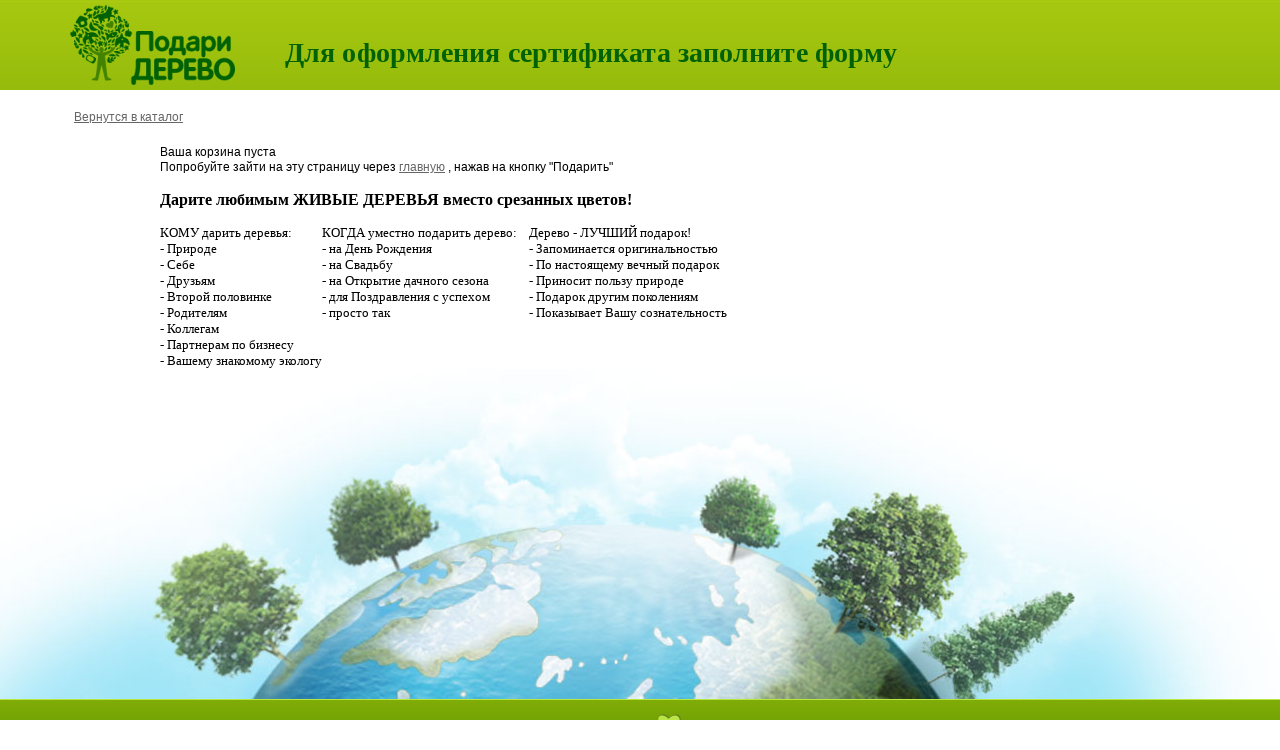

--- FILE ---
content_type: text/html; charset=utf-8
request_url: http://podari-derevo.ru/buy/?item_id=479
body_size: 3463
content:
<html xmlns:umi="http://www.umi-cms.ru/TR/umi" xmlns:xlink="http://www.w3.org/TR/xlink">
<head>
<meta http-equiv="X-UA-Compatible" content="IE=edge">
<meta http-equiv="Content-Type" content="text/html; charset=utf-8">
<meta name="keywords" content="">
<meta name="description" content="">
<title>Купить</title>
<meta property="og:image" content="https://podari-derevo.ru/templates/podari-derevo/images/logo_social.jpg">
<link rel="image_src" href="https://podari-derevo.ru/templates/podari-derevo/images/logo_social.jpg">
<meta http-equiv="Cache-Control" content="no-cache">
<META HTTP-EQUIV="Pragma" CONTENT="no-cache">
<META HTTP-EQUIV="Expires" CONTENT="-1">				<script type="text/javascript" charset="utf-8" src="/js/jquery/jquery.js?21607"></script>
				<script type="text/javascript" charset="utf-8" src="/js/jquery/jquery-ui.js?21607"></script>
				<script type="text/javascript" charset="utf-8" src="/js/jquery/jquery-ui-i18n.js?21607"></script>
				<script type="text/javascript" charset="utf-8" src="/js/jquery/jquery.cookie.js?21607"></script>
				<script type="text/javascript" charset="utf-8" src="/js/guest.js?21607"></script>
<script type="text/javascript" src="/js/site/__common.js"></script><link type="text/css" rel="stylesheet" href="/templates/podari-derevo/css/style.css?v=1">
<link type="text/css" rel="stylesheet" href="/templates/podari-derevo/css/custom.css?v=1">
<link rel="stylesheet" type="text/css" href="/css/prettyPhoto.css" media="screen">
<link rel="canonical" href="http://podari-derevo.ru/buy/?item_id=479">
<script type="text/javascript" src="//apis.google.com/js/plusone.js">
					{lang: 'ru'}
				</script><script src="/js/jquery.carouFredSel-6.2.0-packed.js" type="text/javascript"></script><script src="/js/jquery.prettyPhoto.js" type="text/javascript"></script><link type="text/css" rel="stylesheet" href="/styles/skins/mac/design/calendar/calendar.css">
<script type="text/javascript" src="/js/jquery/jquery-ui.js"></script><script src="https://www.google.com/recaptcha/api.js?onload=onloadCallback&amp;render=explicit&amp;hl=ru" async="async" defer></script>
</head>
<body class="buy">
<a name="toup1"></a><div id="header" itemscope="itemscope" itemtype="http://schema.org/Organization"><div class="header">
<div class="logo"><a href="/" title="подари дерево главная страница" umi:element-id="81"><img umi:field-name="site_logo" src="/images/cms/thumbs/3aa08b2245cf8b51cfa4d94523c5612cda020937/logo_auto_80_png.png" alt="подари дерево главная страница"></a></div>
<h1 umi:field-name="h1" umi:empty="Название страницы">Для оформления сертификата заполните форму</h1>
</div></div>
<div id="content">
<div class="content" umi:element-id="87">
<div class="catalogLink"><a href="/katalog">Вернутся в каталог</a></div>
<div class="basket">
<h4 class="empty-content">Ваша корзина пуста</h4>
<p>Попробуйте зайти на эту страницу через <a href="/">главную</a> , нажав на кнопку "Подарить"</p>
<div umi:field-name="field_under_forms" umi:empty="Содержание страницы"><p style="text-align: left;">&nbsp;</p>
<p style="text-align: left;"><strong><span style="font-family: verdana, geneva; font-size: medium;">Дарите любимым ЖИВЫЕ ДЕРЕВЬЯ вместо срезанных цветов!</span></strong></p>
<p style="text-align: center;">&nbsp;</p>
<table border="0" cellspacing="2">
<tbody>
<tr>
<td><span style="font-size: small; font-family: verdana, geneva;">КОМУ дарить деревья:</span></td>
<td>
<p><span style="font-size: small; font-family: verdana, geneva;">КОГДА уместно подарить дерево:</span></p>
</td>
<td><span style="font-size: small; font-family: verdana, geneva;">&nbsp; &nbsp;&nbsp;</span></td>
<td><span style="font-size: small; font-family: verdana, geneva;">Дерево - ЛУЧШИЙ подарок!</span></td>
</tr>
<tr>
<td>
<p><span style="font-size: small; font-family: verdana, geneva;">- Природе</span></p>
<p><span style="font-size: small; font-family: verdana, geneva;">- Себе</span></p>
<p><span style="font-size: small; font-family: verdana, geneva;">- Друзьям</span></p>
<p><span style="font-size: small; font-family: verdana, geneva;">- Второй половинке</span></p>
<p><span style="font-size: small; font-family: verdana, geneva;">- Родителям</span></p>
<p><span style="font-size: small; font-family: verdana, geneva;">- Коллегам</span></p>
<p><span style="font-size: small; font-family: verdana, geneva;">- Партнерам по бизнесу</span></p>
<p><span style="font-size: small; font-family: verdana, geneva;">- Вашему знакомому экологу</span></p>
</td>
<td>
<p><span style="font-size: small; font-family: verdana, geneva;">- на День Рождения</span></p>
<p><span style="font-size: small; font-family: verdana, geneva;">- на Свадьбу</span></p>
<p><span style="font-size: small; font-family: verdana, geneva;">- на Открытие дачного сезона</span></p>
<p><span style="font-size: small; font-family: verdana, geneva;">- для Поздравления с успехом</span></p>
<p><span style="font-size: small; font-family: verdana, geneva;">- просто так</span></p>
</td>
<td>&nbsp;</td>
<td>
<p><span style="font-size: small; font-family: verdana, geneva;">- Запоминается оригинальностью</span></p>
<p><span style="font-size: small; font-family: verdana, geneva;">- По настоящему вечный подарок</span></p>
<p><span style="font-size: small; font-family: verdana, geneva;">- Приносит пользу природе</span></p>
<p><span style="font-size: small; font-family: verdana, geneva;">- Подарок другим поколениям</span></p>
<p><span style="font-size: small; font-family: verdana, geneva;">- Показывает Вашу сознательность&nbsp;</span></p>
</td>
</tr>
</tbody>
</table></div>
</div>
</div>
<div class="clear"></div>
</div>
<div class="prefooter">
<div class="teamllcblock"><div class="teamllc" umi:element-id="72" umi:field-name="content" umi:empty="Содержание страницы"><p><img src="/images/podari-derevo/index/sert_shablon.jpg" alt="" width="700" /></p></div></div>
<div class="earth"></div>
</div>
<div id="footer"><div class="footer">
<div><a href="http://friser.ru/" title="разработка сайта на umi.cms">Сделано с <img src="/templates/podari-derevo/images/footer_img.png" alt="разработка сайта на umi.cms"></a></div>
<div id="toup" class="toupdefault"><a href="#toup1"><img src="/templates/podari-derevo/images/toup.png"></a></div>
</div></div>
<script type="text/javascript" src="/templates/podari-derevo/js/script.js"></script><script type="text/javascript" src="/templates/podari-derevo/js/custom.js"></script><script type="text/javascript">
					$('input#subscribe_eco').keyup(function(){
						str = $(this).val()
						str = str.replace(/\s/g,'')
						$(this).val(str)
					});
				</script><!-- Yandex.Metrika counter -->
	<script type="text/javascript" >
	   (function(m,e,t,r,i,k,a){m[i]=m[i]||function(){(m[i].a=m[i].a||[]).push(arguments)};
	   m[i].l=1*new Date();k=e.createElement(t),a=e.getElementsByTagName(t)[0],k.async=1,k.src=r,a.parentNode.insertBefore(k,a)})
	   (window, document, "script", "https://mc.yandex.ru/metrika/tag.js", "ym");

	   ym(65063563, "init", {
			clickmap:true,
			trackLinks:true,
			accurateTrackBounce:true,
			webvisor:true,
			trackHash:true,
			ecommerce:"dataLayer"
	   });
	</script>
	<noscript><div><img src="https://mc.yandex.ru/watch/65063563" style="position:absolute; left:-9999px;" alt="" /></div></noscript>
<!-- /Yandex.Metrika counter -->


<script type="text/javascript">

		var _gaq = _gaq || [];
		_gaq.push(['_setAccount', 'UA-46812261-3']);
		_gaq.push(['_setDomainName', 'podari-derevo.ru']);
		_gaq.push(['_setAllowLinker', true]);
		_gaq.push(['_trackPageview']);

		(function() {
		var ga = document.createElement('script'); ga.type = 'text/javascript'; ga.async = true;
		ga.src = ('https:' == document.location.protocol ? 'https://' : 'http://') + 'stats.g.doubleclick.net/dc.js';
		var s = document.getElementsByTagName('script')[0]; s.parentNode.insertBefore(ga, s);
		})();

</script>

<!-- Google Code for &#1058;&#1077;&#1075; &#1088;&#1077;&#1084;&#1072;&#1088;&#1082;&#1077;&#1090;&#1080;&#1085;&#1075;&#1072; -->
<!-- Remarketing tags may not be associated with personally identifiable information or placed on pages related to sensitive categories. For instructions on adding this tag and more information on the above requirements, read the setup guide: google.com/ads/remarketingsetup -->
<script type="text/javascript">
	/* <![CDATA[ */
	var google_conversion_id = 987869286;
	var google_conversion_label = "kVZ3CMqt7AQQ5uCG1wM";
	var google_custom_params = window.google_tag_params;
	var google_remarketing_only = true;
	/* ]]> */
	</script>
	<!--<script type="text/javascript" src="//www.googleadservices.com/pagead/conversion.js">-->
</script>
<script type="text/javascript">!function(){var t=document.createElement("script");t.type="text/javascript",t.async=!0,t.src='https://vk.com/js/api/openapi.js?169',t.onload=function(){VK.Retargeting.Init("VK-RTRG-1817924-IVfX"),VK.Retargeting.Hit()},document.head.appendChild(t)}();</script><noscript><img src="https://vk.com/rtrg?p=VK-RTRG-1817924-IVfX" style="position:fixed; left:-999px;" alt=""></noscript>
</body>
</html>
<!-- This page generated in 0.076818 secs by XSLT, SITE MODE -->

--- FILE ---
content_type: text/css
request_url: http://podari-derevo.ru/templates/podari-derevo/css/style.css?v=1
body_size: 11943
content:
/*CSS Reset*/
* {
    margin: 0;
    padding: 0;
    outline: 0;
    font-weight: inherit;
    font-style: inherit;
    font-size: 100%;
    font-family: inherit;
    vertical-align: baseline;
}

/* remember to define focus styles! */
:focus {
    outline: 0;
}

body {
    line-height: 1.3;
    color: #000;
    background: #ffffff;
    /*min-width: 1000px;*/
}

ol, ul {
    list-style-position: inside;
    margin: 0 0 0 0px
}

/* tables still need 'cellspacing="0"' in the markup */
table {
    border-collapse: collapce;
    border-spacing: 0;
}

caption, th, td {
    text-align: left;
    font-weight: normal;
    vertical-align: top
}

blockquote:before, blockquote:after, q:before, q:after {
    content: "";
}

blockquote, q {
    quotes: "" "";
}

/*CSS Reset*/

/*Clearfix*/
.clearfix:before, .clearfix:after {
    content: "";
    display: table;
}

.clearfix:after {
    clear: both;
}

/* ie6-7 */
.clearfix {
    zoom: 1;
}

/*Clearfix*/

/*
@font-face {
	font-family: 'RotondaC';
	src: url('Rotonda/RotondaC.eot');
	src: local('RotondaC'),
		url('Rotonda/RotondaC.eot?#iefix') format('embedded-opentype'),
		url('Rotonda/RotondaC.woff') format('woff'),
		url('Rotonda/RotondaC.ttf') format('truetype');
	font-weight: normal;
	font-style: normal;
}

@font-face {
	font-family: 'RotondaC';
	src: url('Rotonda/RotondaC-Bold.eot');
	src: local('RotondaC Bold'), local('RotondaC-Bold'),
		url('Rotonda/RotondaC-Bold.eot?#iefix') format('embedded-opentype'),
		url('Rotonda/RotondaC-Bold.woff') format('woff'),
		url('Rotonda/RotondaC-Bold.ttf') format('truetype');
	font-weight: bold;
	font-style: normal;
}*/

@font-face {
font-family: 'Rotonda Regular';
src: url('font/Rotonda/RotondaC.eot');
src: url('font/Rotonda/RotondaC.eot?#iefix') format('embedded-opentype'),
url('font/Rotonda/RotondaC.woff') format('woff'),
url('font/Rotonda/RotondaC.ttf') format('truetype');
font-weight: normal;
font-style: normal;
}


@font-face {
font-family: 'Rotonda Bold';
src: url('font/Rotonda/RotondaC-Bold.eot');
src: url('font/Rotonda/RotondaC-Bold.eot?#iefix') format('embedded-opentype'),
url('font/Rotonda/RotondaC-Bold.woff') format('woff'),
url('font/Rotonda/RotondaC-Bold.ttf') format('truetype');
font-weight: normal;
font-style: normal;
}


.basicGreenButton{
	-moz-border-radius:11px;
	border-radius:11px;  
	display: inline-block;
    font-size: 1.4em;
    font-weight: bold;
	text-decoration: none;
	text-transform:uppercase;
	background-color: #88bf00; 
	background-image: linear-gradient(to bottom, #88bf00 0px, #6da200 100%);
    color: #fff !important; 
	padding: 7px 12px;
	font-family: 'Rotonda Regular';
	letter-spacing: 0.04em;}
.basicGreenButton:hover{
	color:#fff;
	background-color: #a2e200; 
	background-image: linear-gradient(to bottom, #a2e200 0px, #80bf00 100%);}
	
	
.basicOrangeButton{
	-moz-border-radius:11px;
	border-radius:11px;  
	display: inline-block;
    font-size: 1.4em;
    font-weight: bold;
	text-decoration: none;
	text-transform:uppercase;
	background-color: #ff9200; 
	background-image: linear-gradient(to bottom, #ff9200 0px, #ff5600 100%);
    color: #fff !important; 
	padding: 7px 14px;
	font-family: 'Rotonda Regular';
	letter-spacing: 0.04em;}
.basicOrangeButton:hover{
	background-color: #ffaf00; 
	background-image: linear-gradient(to bottom, #ffaf00 0px, #ff5e00 100%);}
	
	


body {
    margin: 0px;
    padding: 0px;
    font-family: verdana, Tahoma, Arial;
    font-size: 12px;
    min-height: 100%;
}

a {
    color: #666;
    text-decoration: underline;
    outline: none;
}

a:hover {
    text-decoration: none;
    cursor: pointer;
    color: #f7941e;
}

img {
    border: none;
}

.clear {
    clear: both;
}

strong, b {
    font-weight: bold;
}

em, i {
    font-style: italic;
}

h1, .h1 {
    color: #000;
    font-size: 22px;
    margin: 10px 0;
    text-align: left;
    display: block;
    font-weight: bold;
    letter-spacing: 0.1px;
}

h2, .h2 {
    color: #006205;
    font-size: 18px;
    margin: 10px;
}

h2 a {
    color: #0e76bc;
    text-decoration: none;
}

h2 a:hover {
    text-decoration: underline;
}

h3 {
    color: #006205;
    font-size: 18px;
    margin: 10px 0;
}

html body div#block_1 div.block_1 div.phone span a {
    color: #006205
}

html body div#header div.header div.phone span a {
    color: #006205
}

#menu {
    background: url('/templates/podari-derevo/images/menu_small_bg.png') repeat-x left top;
    position: fixed;
    top: 0;
    height: 44px;
    width: 100%;
    z-index: 500;
    overflow: hidden;
}

.menudefault {
    display: none;
}

.menufixed {
    display: block;
}

.menu {
    width: 960px;
    margin: 0 auto;
}

.menu .logo {
    float: left;
    display: inline-block;
}

.menu .top_menu {
    float: left;
    display: inline-block;
}

.menu .top_menu ul {
    list-style: none;
}

.menu .top_menu ul li {
    list-style: none;
    display: inline-block;
    float: left;
    margin: 0;
}

.menu .top_menu  ul li a {
    display: inline-block;
    height: 25px;
    padding: 10px;
    text-align: center;
    color: #fff;
    text-decoration: underline;
    font-size: 15px;
    margin: 0 5px;
    text-transform: uppercase
}

.menu .top_menu  ul li a:hover{
    background-color: #699d02;
    text-decoration: none
}



#top_menu2{width:100%; border-top: 1px solid #a1c30e; border-bottom: 1px solid #a1c30e; margin: 10px 0 0 0;}
.top_menu2_index{position:absolute;left:0;}
.top_menu2{margin: 0 auto;max-width:1140px;display:block;/*background-color:#649a01;*/}
.top_menu2 ul{padding:0;margin:0;}
.top_menu2 ul li{list-style:none;display:inline-block;float:left;margin:0;}
.top_menu2 ul li a{display:inline-block;text-decoration:none; font-family:Rotonda Regular; color:#fff;font-size: 1.4em;text-transform:uppercase;padding:10px 20px;letter-spacing: 0.8px;transition: all 0.3s linear 0s;}
.top_menu2 ul li:hover a, .top_menu2 ul li.active a{background-color:#649a01;}



.form_data .form_field input[type="checkbox"]{
    margin-right: 10px;
}
.form_data .form_field a{
    color: #fff;
}

.form-zakaz input[type="checkbox"]{
    margin-right: 10px;
    vertical-align: middle;
}
.form-zakaz a:hover{
    color: #fff;
}


.menu .top_menu  ul li.buy a {
    background: url('/templates/podari-derevo/images/buy-non-line.png') no-repeat left top transparent;
    cursor: pointer;
    width: 1066px;
    height: 33px;
    display: inline-block;
    padding: 0px;
    margin: 4px 0;
    font-size: 1px;
}

.menu .phone {
    float: right;
    display: inline-block;
    font-size: 12px;
    color: #006205;
    font-size: 20px;
    font-family: Comic Sans MS;
    font-weight: bold;
}

.menu  .phone i {
    color: #fff;
    font-size: 12px;
    font-family: verdana;
    font-weight: normal;
}

#toup {
    position: fixed;
    bottom: 50px;
    height: 68px;
    width: 118px;
    right: 50px;
    z-index: 1000
}

.toupdefault {
    display: none;
}

.toupfixed {
    display: block;
}

#block_1 {
    overflow: hidden;
    min-width: 100px;
    background: url('/templates/podari-derevo/images/block_1_bg.jpg') repeat-x left bottom #abcb11;
    width: 100%;
    min-height: 486px;
    padding: 10px 0 50px;
}
.block_1_index{
    background: url(/templates/podari-derevo/images/block_1_bg1.jpg) repeat-x left bottom #abcb11 !important;
    height: auto;
    min-height: 100px !important;
/*	padding: 10px 0 0 0 !important;*/
}	
.block_1 {
    width: 960px;
    margin: 0 auto;
    width:1080px;
}

.block_1 .logo {
    width: 260px;
    height: 90px; /*140px;*/
    display: inline-block;
    float: left;
}

.block_1 .logo a img{height:100%;} 

.block_1 .slogan {
    height: 60px;
    float: left;
    display: inline-block;
    width: 260px;
    font-size: 16px;
    margin: 15px 0 0 7px;
    color:#006205;
}


.slogan > div {
    background-color: #7fb32c;
    border-radius: 5px;
    padding: 5px 0 5px 14px;

    width: 85%;
}

.block_1 .phone {
    height: 65px;
    float: right;
    display: inline-block;
    font-size: 12px;
    color: #006205;
    font-size: 30px;
    margin: 17px 17px 0 0;
    font-family: Comic Sans MS;
    font-weight: bold;
}

.block_1 .phone i {
    color: #fff;
    font-size: 12px;
    font-family: verdana;
    font-weight: normal;
    font-style: normal;
}

.block_1 .top_menu {
    float: left;
    height: 35px;
    display: inline-block;
    width: 810px;
    z-index: 100;
    position: relative;
    margin-top:6px;
}

.block_1 .top_menu ul {
    list-style: none;
}

.block_1 .top_menu ul li {
    list-style: none;
    display: inline-block;
    float: left;
}

.block_1 .top_menu ul li a {
    color: #fff;
    display: inline-block;
    font-size: 12px;
    height: 21px;
    margin-left: 11px;
    margin-right: 0;
    padding: 4px;
    text-align: center;
    text-decoration: underline;
    text-transform: uppercase;
}

.block_1 .top_menu ul li a:hover{
    background-color: #699d02;
    border-radius:5px;
}


.block_1 .top_menu ul li.buy a {
    background: url('/templates/podari-derevo/images/buy.png') no-repeat left top transparent;
    cursor: pointer;
    width: 106px;
    height: 33px;
    display: inline-block;
    font-size: 1px;
    margin: 0 0 0 7px;
    padding: 0;
}

.block_1 .text {
    width: 480px;
    font-size: 15px;
    padding: 0 0 0 20px;
    float: left;
    display: inline-block;
    z-index: 20;
    position: relative;
    line-height: 18px;
}

.block_1 .text h1 {
    text-transform: uppercase;
    color: #fff;
    font-size: 20px;
    font-weight: normal;
    line-height: 22px;
}

.block_1 .text h2, .block_1 .text h3, .block_1 .text h4 {
    z-index: 10;
    position: relative;
    line-height: 18px;
}

.block_1 .text .content62 {
    z-index: 10;
    position: relative;
    line-height: 18px;
}

.block_1 .text p {
    padding: 10px 0 10px 0px;
    color: #000;
    font-size: 14px;
    z-index: 10;
    position: relative;
    line-height: 18px;
}

.block_1 .text .buybutton {
    width: 260px;
    display: inline-block;
    float: left;
    padding: 10px 0;
    line-height: 18px;
}

.block_1 .text .buybutton span {
    color: #fff;
    display: block;
    line-height: 18px;
}

.block_1 .text .buybutton a {
    background: url('/templates/podari-derevo/images/buy-big.png') no-repeat left top transparent;
    cursor: pointer;
    width: 222px;
    height: 63px;
    display: block;
    padding: 0px;
    margin: 4px 0;
    line-height: 18px;
}

.block_1  .text .socseti {
    z-index: 2;
    position: relative;
    float: right;
    margin: 60px 65px 0 0;
}

.block_1  .text .socseti .h2 {
    color: #cdeb9c;
    font-size: 12px;
    margin: 0 0 -3px 6px;
}

.block_1  .text .socseti .yashare-auto-init {
}

.block_1 .earth {
    /*width:460px;float:right;display:inline-block;position:absolute;*/
    z-index: 1;
    position: relative;
}

.block_1 .earth > div {
    /*margin: -55px 0 0 -75px;z-index: 1;display:inline-block;position:absolute;float:right;*/
}

.block_1 .earth > div {
    /*margin: -254px 0 0 380px;*/
    right: -610px;
    bottom: -192px;
    z-index: 1;
    display: inline-block;
    position: absolute;
    float: right;
}

.block_1 .earth .basket_list {
    background: none;
}

#block_2 {
    background-color: #fff;
    min-height: 140px;
    width: 100%;
    margin: -60px 0 0 0;
}

.block_2 {
    width: 960px;
    margin: 56px auto 0;
    overflow: hidden;
    position: relative;
    z-index: 2;
}

.block_2 .statistics_item_1 {
    background: url('/templates/podari-derevo/images/statistics_item1.jpg') no-repeat left top;
    margin-top: -10px;
    padding: 25px 0 0 90px;
    width: 135px;
    height: 100px;
}

.block_2 .statistics_item_2 {
    background: url('/templates/podari-derevo/images/statistics_item2.jpg') no-repeat left top;
    margin-top: -10px;
    padding: 25px 0 0 80px;
    width: 195px;
    height: 100px;
}

.block_2 .statistics_item_3 {
    background: url('/templates/podari-derevo/images/statistics_item3.jpg') no-repeat left top;
    margin-top: -10px;
    padding: 25px 0 0 90px;
    width: 105px;
    height: 100px;
    color: #006205
}

.block_2 > div {
    font-size: 12px;
    display: inline-block;
    float: Left;
}

.block_2 > div b {
    font-size: 20px;
    font-weight: normal;
    display: block;
}

.block_2 > div i {
    text-transform: uppercase
}

.block_2 .statistics_item_4 {
    margin: 10px 0 0 20px;
}

.block_2 .statistics_item_4 h2 {
    text-transform: uppercase;
    font-size: 12px
}

.block_2 .statistics_item_4 p {
    color: #ccc;
}

.block_2 .statistics_item_4 p a {
    color: #ccc;
}

#block_3 {
    background: #ffc03d;
    /*height: 400px;*/
    width: 100%;
    overflow: hidden;
}



.block_3 {
    width: 990px;
    margin: 0 auto;
    overflow: hidden;
    text-align: center;
}
.block_3 .pagination{display:none}

.block_3 .vk {
    display: inline-block;
    float: left;
    width: 300px;
    margin: 0 0 0 50px
}

.block_3 .volonter {
    display: inline-block;
    float: left;
    padding: 10px;
    width: 220px;
    height: 200px;
    background: url('/templates/podari-derevo/images/volonter-bg.png') no-repeat left top transparent;
    margin: 19px 0 0 0;
}

.volonter input.input {
    width: 200px;
    height: 32px;
    font-style: italic;
    font-size: 14px;
    color: #222;
    display: block;
    border: none;
    background: url('/templates/podari-derevo/images/input-bg.png') no-repeat left top transparent;
    margin: 10px 0;
    padding: 0 10px;
}

.volonter input.submit {
    background: url('/templates/podari-derevo/images/volonter-button.png') no-repeat left top transparent;
    cursor: pointer;
    width: 202px;
    height: 40px;
    display: block;
    border: none;
    margin: 15px 0 0 0;
}

.volonter .h2 {
    text-transform: uppercase;
    font-size: 14px;
    display: block;
    color: #222;
    margin: 0;
    padding: 0;
    text-align: left;
}

.volonter .h2 b {
    font-size: 17px;
    display: block;
    font-weight: normal;
}

.block_3 .podpiska {
    display: inline-block;
    float: right;
    padding: 10px;
    width: 223px;
    height: 208px;
    background: url('/templates/podari-derevo/images/podpiska_bg.png') no-repeat left top transparent;
    margin: 19px 0 0 0;
}

.podpiska .h2 {
    text-transform: uppercase;
    font-size: 14px;
    display: block;
    color: #222;
    margin: 0;
    padding: 0;
    text-align: left;
}

.podpiska input.inputtext {
    width: 200px;
    height: 32px;
    font-style: italic;
    font-size: 14px;
    color: #222;
    display: block;
    border: none;
    background: url('/templates/podari-derevo/images/input-bg.png') no-repeat left top transparent;
    margin: 10px 0;
    padding: 0 10px;
}

.podpiska input.submit {
    background: url('/templates/podari-derevo/images/partners_button.png') no-repeat left top transparent;
    cursor: pointer;
    width: 163px;
    height: 40px;
    display: block;
    border: none;
    margin: 15px 0 0 0;
}

#block_4 {
    background-color: #fff;
    min-height: 515px;
    width: 100%;
}

.block_4 {
    width: 960px;
    margin: 0 auto;
    overflow: hidden;
}

.block_4 h2 {
    text-transform: uppercase;
    margin: 20px 0 10px 0
}

.block_4 .textblock {
    width: 720px;
    float: left;
    display: inline-block;
    position: relative;
    z-index: 30
}

.block_4 .textblock .item {
    width: 161px;
    min-height: 460px;
    float: left;
    display: inline-block;
    font-size: 14px;
}

.block_4 .textblock .item .img {
    width: 161px;
    height: 170px;
    margin: 0 0 20px 0
}

.block_4 .textblock .item h3 {
    width: 161px;
    display: inline-block;
    color: #006205;
    text-transform: uppercase;
}

.block_4 .textblock .item .content {
    width: 161px;
    display: inline-block;
    padding: 0 0 10px 0;
}

.block_4 .textblock .items {
    width: 25px;
    height: 470px;
    float: left;
    display: inline-block;
    background: url('/templates/podari-derevo/images/block_4_separator.jpg') no-repeat left top;
}

.block_4 .partners {
    background: url('/templates/podari-derevo/images/partners_bg.png') repeat-y left top;
    width: 220px;
    position: absolute;
    z-index: 100;
    float: right;
    display: inline-block;
    padding: 0 10px;
    margin: 25px 0 0 735px
}

.block_4 .partners h2 {
    color: #006205;
    text-transform: uppercase;
    font-size: 14px;
    margin: 10px 0;
}

#block_5 {
    background-color: #609400;
    min-height: 780px;
    width: 100%;
    position: relative;
    z-index: 20
}

.block_5 {
    width: 960px;
    margin: 0 auto;
    overflow: hidden;
}

.block_5 .textblock {
    width: 720px;
    float: left;
    display: inline-block;
    position: relative;
    z-index: 20;
}

.block_5 .item {
    display: block;
    width: 720px;
}

.block_5 .item h2 {
    float: left;
    display: inline-block;
    width: 240px;
    color: #fff;
    font-size: 14px;
    margin: 35px 0 0px 0px;
    text-transform: uppercase;
}

.block_5 .item .content {
    float: right;
    display: inline-block;
    width: 440px;
    color: #222;
    padding: 35px 0 0px 20px;
    font-size: 14px;
}

.block_5 .video {
    margin: 10px 0 20px 0;
    text-align: left;
}

/*.block_5 #id69{min-height:369px;}
.block_5 #id70{background:url('/templates/podari-derevo/images/block_5_bgline.png') repeat left top;display:inline-block;min-height:65px;width:100%;text-transform:uppercase;}
.block_5 #id70 h2{font-size:18px;margin:20px 0 0 15px;}
.block_5 #id70 .content{padding:10px 0;}
.block_5 #id71{padding:0 0 20px 0; display:inline-block;}*/
.block_5 #project {
    min-height: 369px;
}

.block_5 #goal {
    background: url('/templates/podari-derevo/images/block_5_bgline.png') repeat left top;
    display: inline-block;
    min-height: 65px;
    width: 100%;
    text-transform: uppercase;
}

.block_5 #goal h2 {
    font-size: 18px;
    margin: 20px 0 0 15px;
}

.block_5 #goal .content {
    padding: 10px 0;
}

.block_5 #forest {
    /*min-height:253px;*/
    padding: 0 0 20px 0;
    display: inline-block;
}

.block_5 .bg {
    background: url('/templates/podari-derevo/images/block_5_bg.jpg') no-repeat left top;
    min-height: 890px;
    width: 910px;
    position: absolute;
    left: 0;
    display: inline-block;
    z-index: 1;
    margin: -113px 0 0 -70px;
}

#block_6 {
    background-color: #fff;
    height: 628px;
    width: 100%;
}

.block_6 {
    width: 960px;
    margin: 0 auto;
    overflow: hidden;
}

.block_6 h2 {
    text-transform: uppercase;
    margin: 20px 0 10px 0
}

.block_6 .textblock {
    width: 720px;
    float: left;
    display: inline-block;
    position: relative;
    z-index: 30
}

.block_6 .textblock .item {
    width: 161px;
    height: 502px;
    float: left;
    display: inline-block;
    font-size: 14px;
}

.block_6 .textblock .item .img {
    width: 161px;
    height: 170px;
    margin: 0 0 0px 0;
    text-align: center;
}

.block_6 .textblock .item h3 {
    width: 161px;
    display: inline-block;
    color: #006205;
    text-transform: uppercase;
}

.block_6 .textblock .item .content {
    width: 161px;
    display: inline-block;
}

.block_6 .textblock .items {
    width: 25px;
    height: 470px;
    float: left;
    display: inline-block;
    background: none;
}

.block_6 .teamllc {
    background: url('/templates/podari-derevo/images/teamllc.png') no-repeat left top;
    margin: -20px 0 0 220px;
    width: 461px;
    height: 63px;
    display: inline-block;
    padding: 10px;
    color: #666666;
    font-size: 12px;
}

#block_7 {
    background-color: #609600;
    width: 100%;
}

.block_7 {
    width: 960px;
    margin: 0 auto;
    overflow: hidden;
}

.block_7 h2 {
    text-transform: uppercase;
    margin: 20px 0 10px 0;
    color: #fff;
}

.block_7 .textblock {
    width: 720px;
    float: left;
    display: inline-block;
    position: relative;
    z-index: 30;
    margin: 20px 0;
}

.block_7 .item {
    width: 720px;
    float: none;
    display: block;
    margin: 20px 0;
}

.block_7 .item .img {
    width: 220px;
    float: left;
    display: inline-block;
}

.block_7 .item h3 {
    display: inline-block;
    float: left;
    width: 495px;
    color: #fff;
    text-transform: uppercase;
}

.block_7 .item .text {
    display: inline-block;
    float: left;
    width: 495px;
    font-size: 14px;
}

#block_8 {
    background-color: #fff;
    width: 100%;
}

.block_8 {
    width: 960px;
    margin: 0 auto;
    overflow: hidden;
}

.block_8 h2 {
    text-transform: uppercase;
    margin: 20px 0 10px 0;
}

.block_8 .textblock {
    width: 720px;
    float: left;
    display: inline-block;
    position: relative;
    z-index: 30;
    margin: 20px 0;
}

#block_9 {
    background-color: #fff;
    width: 100%;
    margin-bottom:15px;
}

.block_9 {
    width: 960px;
    margin: 0 auto;
    overflow: hidden;
}

#footer {
    background: url('/templates/podari-derevo/images/footer_bg.png') repeat-x left top;
    height: 51px;
    width: 100%;
}

.footer {
    max-width: 1140px;
    margin: 0 auto;
    overflow: hidden;
    text-align: center;
}

.footer > div {
    text-align: center;
    margin: 15px 0 0 0;
}

.footer > div a {
    text-decoration: none;
    color: #bae644;
    font-size: 12px;
}

.footer > div a:hover {
    color: #fff;
}

.footer > div img {
    vertical-align: middle;
    padding: 0px 10px 5px 5px;
}

#footer-v2-bg{background-color:#FFF;}
	.footer-v2-bg{background: url('/templates/podari-derevo/images/footer-v2-bg.jpg') no-repeat center top;height:288px;}

#footer-v2{background-color:#83ae21;padding:10px 0;}
	.footer-v2{margin: 0 auto;max-width:1140px;display:block;}
	.footer-v2 .footer-logo{display:inline-block;float:left;width:24%;max-width:175px;margin:0 4% 0 0;}
		.footer-v2 .footer-logo img{width:100%;}
		.footer-v2 .footer-logo p{color:#fff;text-align:center;}
	.footer-v2 .stat{display:inline-block;float:left;width:48%;color:#fff;}
	.footer-v2 .stat .horrible_bosses{background:none !important;}
	.footer-v2 .stat .row{padding:0px !important;width:48%;}

	.footer-v2 .phone{display:inline-block;float:right;width:26%;color:#fff;padding:25px 0 0 0;margin:0 0 0 1%;}
		.footer-v2 .phone a{color: #006205;font-size: 30px;font-family:Rotonda Bold;}


.ymaps-copyrights-pane {
    display: none !important;
}

/*внутренние страницы*/

#header {
    background: url('/templates/podari-derevo/images/block_1_bg.png') repeat-x left top;
    width: 100%;
   min-height: 170px; 
}

.buy #header {
    height: 90px;
    min-height: 90px;
}

.header {
    max-width:1140px;
    margin: 0 auto;
}


.header .logo {
    display: inline-block;
    float: left;
    height: 112px;
    max-width: 226px;
	width:25%;
}

.buy #header .logo {
    height: 80px;
    margin-top: 5px;
    max-width: 215px;
}

.header .slogan {
    color: #006205;
    display: inline-block;
    float: left;
    font-size: 16px;
    height: 60px;
    margin: 15px 0 0 15px;
    width: 260px;
}

.header .phone {
    color: #006205;
    display: inline-block;
    float: right;
    font-family: Comic Sans MS;
    font-size: 30px;
    font-weight: bold;
    height: 65px;
    margin: 17px 12px 0;
}

.header .phone i {
    color: #fff;
    font-family: verdana;
    font-size: 12px;
    font-style: normal;
    font-weight: normal;
    margin-left: 4px;
	display:block;
}
.block_1 .phone i {	display:block;}

.header .top_menu {
    display: inline-block;
    float: left;
    height: 35px;
    margin-left: 8px;
    margin-top: 5px;
    position: relative;
    width: 723px;
    z-index: 10;
}

/*
.header .phone a {
    display:block;
    width:215px;
    height:50px;
    background:url(/images/podari-derevo/content/teamplay.png) no-repeat center center;
}
.header .phone a:hover {
    background:url(/images/podari-derevo/content/teamplay-hover.png) no-repeat center center;}
*/

.eco_event_w .phone a{
	font-family: 'Rotonda Bold';
	color:#006205;
	font-size:1.2em;
	background:none;
	width:auto;
	height:auto;
	display:inline;
	}
.eco_event_w .phone a:hover{background:none;}



#header p {
    margin:0;
}

.header .top_menu ul {
    list-style: none;
    padding:0;
    margin:0;
}

.header .top_menu ul li {
    list-style: none;
    display: inline-block;
    float: left;
}

.header .top_menu ul li a {
    color: #fff;
    display: inline-block;
    font-size: 11px;
    height: 21px;
    margin-left: 3px;
    margin-right: 0;
    padding: 4px;
    text-align: center;
    text-decoration: underline;
    text-transform: uppercase;
}

.top_menu ul li.active a{
    background-color: #699d02;
    border-radius:5px;
	text-decoration:none;
	padding:9px 10px 4px;
}


.header .top_menu ul li a:hover {
    background-color: #699d02;
    border-radius:5px;
}

.header .top_menu ul li.buy a {
    background: url('/templates/podari-derevo/images/buy.png') no-repeat left top transparent;
    cursor: pointer;
    width: 106px;
    height: 33px;
    display: inline-block;
    margin-left: 5px;
    padding: 0;
}

#content {
    background-color: #fff;
    min-height: 140px;
    width: 100%;
}

#content .content {
    max-width: 1140px/*960*/;
    margin: 0 auto;
}

#content .content h1 {
    color: #006205;
    font-size: 20px;
    font-weight: normal;
    margin: 20px 0;
    text-align: center;
    text-transform: uppercase;
}

.buy #content .content h1 {
    margin: 20px 0 20px 165px;
}

.right-sitebar {
    float: right;
    width: 200px;
}

.content .basket {
    width:960px;
	margin:0 auto;

}

.prefooter {
}

.prefooter .teamllcblock {
    width: 960px;
    margin: 0 auto;
    position: relative;
}

.prefooter .teamllc {
    background: url('/templates/podari-derevo/images/teamllc.png') no-repeat left top;
    margin: 0px 0 -110px 220px;
    top: 10px;
    left: 0px;
    width: 461px;
    height: 63px;
    display: none;
    padding: 10px;
    color: #666666;
    font-size: 12px;
    position: absolute;
    z-index: 1000;
}

.prefooter .earth {
    background: url('/templates/podari-derevo/images/earth_inner.jpg') no-repeat center bottom;
    display: inline-block;
    width: 100%;
    height: 330px;
}

/*инфо о пользователе*/
.userinfo {
    width: 740px;
}

.userinfo.checkbox {
    display: inline-block;
    width: 300px;
    float: left;
    margin: 0 0 0 55px;
}

.userinfo.checkbox > .boolean {
    margin: 0;
}

.userinfo > .title {
    color: #659A01;
    display: inline-block;
    float: left;
    font-size: 18px;
    height: 30px;
    padding: 10px 10px 10px 0;
    width: 160px;
}

.userinfo > .text {
    display: inline-block;
    float: left;
    font-size: 18px;
    height: 30px;
    padding: 10px 0;
    width: 565px;
    color: #000;
}

.userinfo .text > input.string {
    background: url('/templates/podari-derevo/images/string-input.png') no-repeat left top;
    display: inline-block;
    width: 564px;
    height: 32px;
    border: none;
    padding: 0 10px;
}

.userinfo > .boolean {
    float: right;
    display: inlne-block;
    width: 335px;
    height: 30px;
    margin: -48px -54px 0 0;
    z-index: 100;
    position: relative;
}

.userinfo > .boolean .title {
    color: #000;
    display: inline-block;
    font-size: 18px;
    height: 30px;
    padding: 10px 0;
    width: 300px;
}

.userinfo > .boolean .text {
    display: inline-block;
    font-size: 18px;
    height: 30px;
    padding: 10px 0;
    width: 20px;
}

select.textinputs {
    background-color: #e5f6b5;
}

.userinfo .imya_i_familiya_poluchatelya input.string {
    background: url('/templates/podari-derevo/images/string-input_small.png') no-repeat left top;
    display: inline-block;
    width: 275px !important;
    height: 32px;
    border: none;
    padding: 0 10px;
    overflow: hidden;
}

/*.userinfo .imya_i_familiya_poluchatelya {opacity:0.5;}*/
.userinfo .active {
    opacity: 1;
}

div[id*=povod] {
    margin: 30px 0 0 0;
}

.kolder {
    width: 830px;
    margin: 30px 0 30px 0;
    display: inline-block;
}

.kolder.price {
    display: block;
    margin: 0 0 0 0;
}

.kolder.price div {
    float: none;
}

.kolder.price .text {
    color: #659A01;
    font-size: 40px;
    width: 565px;
}

.kolder.price .text strike {
    color: gray;
    margin-right: 15px;
}

.kolder .title {
    display: inline-block;
    float: left;
    font-size: 18px;
    height: 30px;
    padding: 10px 10px 10px 0;
    width: 160px;
}

.kolder .text {
    display: inline-block;
    float: left;
    font-size: 18px;
    height: 30px;
    padding: 10px 0;
    width: 275px;
    color: #000;
}

.kolder .text.big {
    width: 565px
}

.kolder .text.big input {
    width: 564px;
    background: url("/templates/podari-derevo/images/string-input.png") no-repeat scroll left top transparent;
}

.kolder .text input {
    background: url('/templates/podari-derevo/images/string-input_small.png') no-repeat left top;
    display: inline-block;
    width: 275px;
    height: 32px;
    border: none;
    padding: 0 10px;
}

.kolder .dercost {
    float: left;
    display: inline-block;
    font-size: 18px;
    height: 30px;
    padding: 10px 0;
    margin: 0 10px;
}

.kolder .dercost b, .kolder .dercost a {
    font-weight: normal;
    color: #659A01;
    padding: 10px 0;
}

.kolder .dercost b p {
    color: gray;
    display: inline;
}

input.zakaz {
    background: url('/templates/podari-derevo/images/oplata.png') no-repeat center top transparent;
    width: 222px;
    height: 63px;
    overflow: hidden;
    display: inline-block;
    border: none;
    font-size: 0px;
    margin: 0 0 0 270px;
    float: left;
}

.buy input.zakaz {
    margin: 0 0 0 170px;
}

input.zakaz:hover {
    cursor: pointer;
}

.umi-hidden {
    display: none;
}

.u-eip-edit-box .umi-visible {
    display: none;
}

.u-eip-editing .umi-visible {
    display: none;
}

.u-eip-edit-box .umi-hidden {
    display: block;
}

.u-eip-editing .umi-hidden {
    display: block;
}

/* END инфо о пользователе*/

aside h2, .blog h2 {
    font-size: 24px;
    color: #000;
    text-transform: uppercase;
}

/* ------------------------начало Content-----------------------*/
.blog {
    float: left;
    width: 850px /*670px*/;
    padding-right: 40px;
}
/*
#content .content .blog h1 {
    color: inherit;
    font-size: inherit;
    font-weight: inherit;
    margin: 0;
    text-align: center;
    text-transform: none;
}*/

.blog h1 {
    color: #006205;
    font-size: 20px;
    font-weight: normal;
    margin: 20px 0;
    text-align: center;
    text-transform: uppercase;	
}
.blog h2 {
    /*border-bottom: 1px solid #92C400;
    background: url("/templates/podari-derevo/images/list.jpg") 100% 100% no-repeat;*/
    line-height: 28px;
    font-size: 15px;
}

.blog p {
    margin: 5px
}

.blog img {
    margin-bottom: 0px;
}

.blog a.read_more {
    color: #0B5278;
    float: right;
    font-size: 18px;
    margin-right: 10px;
}

/*.blog div p {
    display: inline-block;
    color: #5F9935;
    margin-bottom: 40px;
    text-decoration: underline;
}*/
.blog article div span a {
    color: #5F9935;
}

article {
    display: block;
    background: url("/templates/podari-derevo/images/list.jpg") 100% 100% no-repeat;
    padding-bottom: 53px;
    border-bottom: 1px solid #92C400;
    margin-bottom: 30px;
}

.last {
    background: none;
    padding-bottom: 25px;
    margin-bottom: 5px;
}

.time {
    display: inline-block;
    color: #0B5278;
    line-height: 30px;
    background: #DBE2E4;
    width: 95px;
    text-align: center;
    margin-right: 15px;
}

.vk-fb-comments {
    margin-top: 20px;
}

.social {
}

.social div {
    display: inline-block;
    max-width: 150px;
}

.pagination {
    width: 200px;
    margin: 0 auto;
}

.pagination ul {
    margin: 0 0 20px 0;
    padding: 0;
}

.pagination ul li {
    display: inline-block;
    width: 30px;
    text-align: center;
}

.pagination ul li a {
    color: #0B5278;
    display: block;
    background: none;
    text-decoration: underline;
    margin-right: 0;
    margin-bottom: 0;
    font-size: 14px;
    line-height: 30px;
}

.pagination ul li span {
    color: #000;
    background: #DBE2E4;
    font-size: 14px;
}

.pagination ul li a.pag-first, .pagination ul li a.pag-last {
    text-decoration: none;
}

/* ------------------------конец Content-----------------------*/
/* ------------------------начало aside-----------------------*/

aside {
    display: block;
    float: right;
    width: 250px;
    padding-top: 18px;
}

.tegs {
    margin-bottom: 40px;
}

div.blog article> a {
    font-size: 18px;
	text-decoration:none;
}

nav a, .blog article> a {
    display: block;
    font-size: 18px;
    color: #006205;
    margin-bottom: 10px;
}

.tegs a {
    color: #388800;
}

.vk {
    margin-bottom: 20px;
}

.green_line_catalog{background-color: #a1c30e; height:1px; border:none;   margin: 3em 0;clear:both;}

.worldmeters {
    background: url("/templates/podari-derevo/images/worldmeter-bg.png") no-repeat;
    height: 215px;
    padding: 5px;
    font-size: 12px;
}

.worldmeters h4 {
    text-align: center;
    margin-bottom: 15px;
    color: #7A7E7F;
}

.div-img {
    line-height: 55px;
    width: 55px;
    float: left;
}

.div-span {
    float: right;
    width: 180px;
    margin-bottom: 15px;
}

.div-img img {
    vertical-align: middle;
    margin-right: 2px;
    float: left;
    max-height: 55px;
    max-width: 55px;
}

.worldmeters .div-span span {
    display: block;
    word-wrap: normal;
}

.worldo-upper {
    text-transform: uppercase;
}

.worldo-font24px {
    font-size: 22px;
}

.worldmeters-p-down {
    font-size: 11px;
    color: #7A7E7F;
}

.worldmeters-p-down a {
    color: #315376;
}

.podpiska {
    display: inline-block; /*float:right;*/
    padding: 50px 10px 10px 10px;
    width: 323px;
    height: 208px;
    background: url('/templates/podari-derevo/images/podpiska_bg.png') left 60% no-repeat, url('/templates/podari-derevo/images/podpiska_bg_list.png') 85% 0% no-repeat;
    margin: 0;
}

.volonter {
    display: inline-block; /*float:left;*/
    padding: 50px 10px 10px 10px;
    width: 320px;
    height: 200px;
    background: url('/templates/podari-derevo/images/volonter-bg.png') no-repeat left 75%, url('/templates/podari-derevo/images/volonter-bg-derevo.png') no-repeat 90% 40%;
    margin: 0;
}

.sponsors {
    background: url("/templates/podari-derevo/images/partners_bg.png") repeat-y scroll left top transparent;
    padding: 1px 0px 15px 10px;
    margin-bottom: 15px;
}

.sponsors img {
    margin-bottom: 10px;
    margin-right: 5px;
    vertical-align: top;
}

.sponsors h2, .rewiews h2 {
    text-transform: uppercase;
    color: #006205;
    font-size: 14px;
}

.rewiews span {
    color: #006205;
}

.rewiews p {
    color: #000000 !important;
    font-size: 100% !important;
    margin-bottom: 20px;
}

.rewiews p span {
    color: #000000 !important;
    font-size: 100% !important;
}

/* ------------------------конец aside-----------------------*/

#mycarousel {
	/*    width: 930px; padding-left: 30px;*/
	width:100%;
    
    font-family: verdana, Tahoma, Arial, sans-serif;
}

body .catalog .vitrina-item {
    height: auto;
}

body .catalog span.wood_status {
    display: block;
    margin: 10px 0 0 0;
}

.vitrina-item {
    text-align: center;
    width: 270px;
    height: 260px;
    border-radius: 15px;
    border-right: 1px solid #F0F0F0;
    box-shadow: -2px 0 3px 0 #DEDEDE;
    /*padding: 20px 10px 13px 10px;*/
	padding: 0px 0px 15px 0px;
    display: inline-block;
    margin: 0px 10px 10px 0;
    position: relative;
	overflow:hidden;
}
.vitrina-item .vitrina-img {background:none !important;}
.vitrina-img a{width:100%;}
.vitrina-img a img{width:100%;display:block;}


.item-text {
	width:100%;
	height:60px;
}
	
.item-text a{text-decoration:none;
}
.item-text h2, .item-text p.text-anons{ text-align:center;}

.opisanie-razdela{display:block;margin:20px 0;padding:0 10px; font-family:verdana;  font-size: 1.2em;line-height: 20px;color: #004704;}


.aeternumodium {
    z-index: 10;
    background-color: #fff;
    background: url("/templates/podari-derevo/images/white.png") repeat;
    opacity: 0.99;
}

.text-anons {
    text-align: left;
    word-wrap: break-word;
    font-size: 14px;
    line-height: 16px;
}

.vitrina-item h2 {
    text-transform: uppercase;
    color:#2b702d;
    margin: 0 0 5px 0;
    text-align: center;
    line-height: 20px;
    font-size: 16px;
}

.bold {
    margin-right: 10px;
    font-size: 16px;
    font-family: verdana;
}

.vitrina-img {
   /* width: 110px;
    height: 126px;
    float: left;*/
	width:100%;
	height:200px;
    margin: 0 10px 10px 0;
    display: block;
    position: relative;
}

.zoom {
    background: none;
    width: 121px;
    height: 126px;
    display: block;
    position: absolute;
}

.zoom:hover {
    background: url("/templates/podari-derevo/images/zoom.png") 0% 100% no-repeat;
}

.vitrina-category-item{}
.vitrina-category-item .item-text{margin-bottom:40px;}
.vitrina-category-item .text-anons{
	margin:4px 0;
	color: #878787;
    display: block;
    font-size: 1.1em;
	}
.vitrina-category-item .text-anons-price{font-size:2em}


.font24px {
    font-size: 24px;
}
/*
.read-more {
    margin-right: -3px;
    background: url("/templates/podari-derevo/images/read-more.png") no-repeat;
}

.read-more:hover {
    background: url("/templates/podari-derevo/images/read-more-hover.png") no-repeat;
}

.order {
    margin-left: -3px;
    background: url("/templates/podari-derevo/images/order.png") no-repeat;
}

.order:hover {
    background: url("/templates/podari-derevo/images/order-hover.png") no-repeat;
}

.order, .read-more {
    display: inline-block;
    height: 35px;
    width: 115px;
    margin-top: 10px;
}*/


.newbuttons{}
.newbuttons .read-more{
	height: auto;
    width: auto;
    margin: 0;
	-moz-border-radius: 11px 0 0 11px;
	border-radius: 11px 0 0 11px;  
	}
	
	
.newbuttons .order2{
	-moz-border-radius: 0 11px 11px 0;
	border-radius: 0 11px 11px 0;  
	display: inline-block;
    font-size: 1.4em;
    font-weight: bold;
	text-decoration: none;
	text-transform:uppercase;
	background-color: #ff9200; 
	background-image: linear-gradient(to bottom, #ff9200 0px, #ff5600 100%);
    color: #fff; 
	padding: 7px 14px;
	font-family: 'Rotonda Regular';
	letter-spacing: 0.04em;}
.newbuttons .order2:hover{
	background-color: #ffaf00; 
	background-image: linear-gradient(to bottom, #ffaf00 0px, #ff5e00 100%);}
	
	
	



.vitrina-description {
    width: 300px;
    padding: 20px;
}

/*#block_3 .catalog{margin: 0 -50px;}*/
#block_3 .vitrina-item {
    width: 180px;
    height: 185px;
    border-radius: 15px;
    padding: 10px;
    display: inline-block;
    margin: 0px 10px 10px 0;
    background: #fff;
}

#block_3 .item-text {
    width:100%;
    height: 80px;
}


#block_3 .text-anons {
    font-size: 13px;
    line-height: 17px;
    text-align: center;
    word-wrap: break-word;
    color:#000/*2b702d*/;


}

#block_3 .vitrina-item h2 {
    font-size: 14px;
    margin: 0 0 7px 0;
    line-height: 14px;
    text-align:center;
}

#block_3 .bold {
    margin-right: 0;
    font-size: 12px;
    display:block;
    margin-bottom: 3px;
}

#block_3 .vitrina-img {
    /*background-size: 89px 93px;
    height: 105px;*/
    margin: 0 10px 10px 0;
    width: 100%;
	
	background-size: 100% auto;
    height: 142px;

}

#block_3 .zoom {
    width: 100%; /*89px;*/
    height: 93px;
}

.aeternumodium > p {
    /*height: 75px;
    line-height: 17px;*/
	margin:10px 0 !important;
}

.aeternumodium .greytext{color:#878787;display:block;font-size:1.1em;}

.aeternumodium .wood_name {
    font-size: 16px;
    color: #2b702d;
    display:block;
    margin-bottom: 10px;
}
#block_3 .aeternumodium .wood_name{
    margin-bottom: 5px;
}

#block_3 .zoom:hover {
    background: url("/templates/podari-derevo/images/zoom-mini.png") 0% 100% no-repeat;
}

#block_3 .font24px {
    display: inline-block;
    font-size: 17px;
    margin-left: 0;
    margin-right: 5px;
    margin-bottom:0;
    color: #2b702d;
}
/*
#block_3 .read-more {
    margin-right: 0px;
    background: url("/templates/podari-derevo/images/read-more.png") no-repeat;
    background-size: 85px 25px;
}

#block_3 .read-more:hover {
    background: url("/templates/podari-derevo/images/read-more-hover.png") no-repeat;
    background-size: 85px 25px;
}

#block_3 .order {
    margin-left: -3px;
    background: url("/templates/podari-derevo/images/order.png") no-repeat;
}

#block_3 .order:hover {
    background: url("/templates/podari-derevo/images/order-hover.png") no-repeat;
    background-size: 85px 25px;
}
#block_3 .order, #block_3 .read-more {
    display: inline-block;
    height: 25px;
    width: 85px;
    margin-top: 5px;
    background-size: 85px 25px;
}*/

#block_3 .order, #block_3 .read-more{font-size:1.2em;padding:8px 4px 7px 7px;}
#block_3 .order2{font-size:1.2em;padding:8px 7px 7px 7px;}

#header .block_2 {
    margin: 0;
}

#header .block_2 .statistics_item_1 {
    background: url("/templates/podari-derevo/images/penki.png") no-repeat 10px 50px;
}

#header .block_2 .statistics_item_2 {
    background: url("/templates/podari-derevo/images/co2.png") no-repeat 10px 50px;
}

.display-none {
    display: none;
}

.dobro {
    display: block;
    width: 850px;
    height: 50px;
    line-height: 50px;
    color: fff;
    text-transform: uppercase;
    font-size: 20px;
    margin: 40px auto;
    text-align: center;
    border-radius: 10px;
    text-decoration: none;
    font-weight: 700;

    background: #8ac80b; /* Old browsers */
    /* IE9 SVG, needs conditional override of 'filter' to 'none' */
    background: url([data-uri]);
    background: -moz-linear-gradient(top, #8ac80b 0%, #8eb73c 100%); /* FF3.6+ */
    background: -webkit-gradient(linear, left top, left bottom, color-stop(0%, #8ac80b), color-stop(100%, #8eb73c)); /* Chrome,Safari4+ */
    background: -webkit-linear-gradient(top, #8ac80b 0%, #8eb73c 100%); /* Chrome10+,Safari5.1+ */
    background: -o-linear-gradient(top, #8ac80b 0%, #8eb73c 100%); /* Opera 11.10+ */
    background: -ms-linear-gradient(top, #8ac80b 0%, #8eb73c 100%); /* IE10+ */
    background: linear-gradient(to bottom, #8ac80b 0%, #8eb73c 100%); /* W3C */
    filter: progid:DXImageTransform.Microsoft.gradient(startColorstr = '#8ac80b', endColorstr = '#8eb73c', GradientType = 0); /* IE6-8 */
}

.dobro:hover {
    color: #fff !important;
    background: #a4e206; /* Old browsers */
    /* IE9 SVG, needs conditional override of 'filter' to 'none' */
    background: url([data-uri]);
    background: -moz-linear-gradient(top, #a4e206 0%, #82c006 100%); /* FF3.6+ */
    background: -webkit-gradient(linear, left top, left bottom, color-stop(0%, #a4e206), color-stop(100%, #82c006)); /* Chrome,Safari4+ */
    background: -webkit-linear-gradient(top, #a4e206 0%, #82c006 100%); /* Chrome10+,Safari5.1+ */
    background: -o-linear-gradient(top, #a4e206 0%, #82c006 100%); /* Opera 11.10+ */
    background: -ms-linear-gradient(top, #a4e206 0%, #82c006 100%); /* IE10+ */
    background: linear-gradient(to bottom, #a4e206 0%, #82c006 100%); /* W3C */
    filter: progid:DXImageTransform.Microsoft.gradient(startColorstr = '#a4e206', endColorstr = '#82c006', GradientType = 0); /* IE6-8 */
}

.teamTable {
}

.teamTable td.leader {
    /*    border: 1px solid #E6E6E6;*/
    margin-bottom: 10px;
    padding: 20px;
    background: #ffffff;
    vertical-align: top;
}

/*.teamTable td.leader > table{
    background: #FCFCFC;
}*/
.teamTable td.leader img {
    border-radius: 100%;
    padding-left: 20px;
}

.teamTable table {
    margin: 0 0 40px;
}

.textblock li {
    float: left;
    list-style: none outside none;
    padding: 18px 24px 0 0;
    width: 335px;
}

.new_object {
    background: url(../images/novinka.png);
    position: absolute;
    top: 0;
    left: 0;
    width: 80px;
    height: 80px;
}




.certificate  #certificate_id {
    font-size: 1.1em;
    font-weight: normal;
    left: 479px;
    line-height: 1.4;
    position: absolute;
    top: 197px;
}


.certificate #certificate_id_mini {
    font-size: 0.9em;
    font-weight: normal;
    left: 324px;
    position: absolute;
    top: 466px;
}



.certificate #imya_i_familiya_poluchatelya {
    font-family: monospace;
    font-size: 1.5em;
    font-weight: normal;
    left: 310px;
    position: absolute;
    top: 231px;
}




.certificate #string2 {
    font-size: 1.2em;
    font-weight: bold;
    left: 420px;
    position: absolute;
    top: 266px;
}



.certificate #place {
    left: 226px;
    position: absolute;
    top: 304px;
}


.certificate #date {
    font-size: 0.9em;
    left: 210px;
    position: absolute;
    top: 360px;
}


.certificate #povod {
    left: 223px;
    position: absolute;
    top: 425px;
}


.certificate .certificate_form {
    margin-top: 30px;
    width: 660px;
}


.certificate .certificate_form form > div {
    margin: 10px 0 0;
}


.certificate .certificate_form form > div > label {
    display: inline;
}


.certificate .certificate_form label > span {
    display: inline-block;
    vertical-align: middle;
    width: 155px;
}
.certificate .green {
    color: #447c45;
}

.certificate .certificate_form .textinput {
    display: inline-block;
    vertical-align: middle;
    width: 200px;
}
.certificate .textinput[type="text"] {
    font-style: italic;
}
.certificate .textinput {
    border: 1px solid #c7e68f;
    color: #707070;
    padding: 6px 0 7px 1%;
    width: 98%;
}


.certificate .certificate_form .textinput.full {
    width: 480px;
}

.certificate .certificate_form .GPS span {
    display: inline-block;
    vertical-align: middle;
    width: 135px;
}


.certificate .certificate_form .GPS input {
    margin-left: 20px;
}


.certificate .certificate_form .GPS .textinput.GPS_E {
    margin-left: 80px;
}

.certificate .certificate_form form div span {
    display:inline-block;
    width:155px;
    vertical-align: middle;
}


.certificate .certificate_form form div .warning {
    display: inline-block;
    width: 0;
    color: #ff0000;
}


.certificate .certificate_form #datepick {
    background: url("../images/datepick.png") no-repeat scroll 180px center #ffffff;
}


.certificate .certificate_form form .check_box span {
    margin-left: 5px;
    vertical-align: top;
    width: 300px;
}



.certificate .certificate_form .ui-spinner {
    border: medium none;
    border-radius: 0;
    height: 29px;
    left: 5px;
    position: relative;
    top: 1px;
    width: 67px;
}


.certificate .certificate_form .ui-spinner .ui-spinner-input {
    border: 1px solid #c7e68f;
    height: 27px;
    left: 15px;
    margin: 0;
    position: absolute;
    text-align: center;
    top: 0;
    width: 35px;
}


.certificate .certificate_form .ui-spinner .ui-spinner-down {
    background-position: -1px 0;
    left: 0;
}

.certificate .certificate_form .ui-spinner a {
    background: url("../images/spinner.png") no-repeat scroll 0 0 rgba(0, 0, 0, 0);
    border: medium none;
    cursor: pointer;
    height: 9px;
    position: absolute;
    top: 12px;
    width: 9px;
}


.certificate .certificate_form .ui-spinner .ui-spinner-up {
    background-position: -11px 0;
    right: 0;
}

.certificate .certificate_form .button {
    margin: 15px 0 20px;
}

.certificate .certificate_form .button .big_button {
    width: 220px;
}
/*
.certificate .big_button {
    box-shadow: 0 0 10px rgba(0, 0, 0, 0.3);
}
.certificate .big_button, .medium_button {
    border-radius: 4px;
}
.certificate .green_button input {
    background:#FF6002;
}*/
.fleft {
    float: left;
}

.nokiasans * {
    font-family: NokiaSans;
}


.certificate .big_button input {
    font-size: 33px;
    padding: 15px 25px;
}
.certificate .big_button input, .medium_button a, .rect_button a {
 /*  color: #ffffff;
    display: block;
    text-align: center;
    text-decoration: none;
    text-transform: uppercase;
	*/
	-moz-border-radius:11px;
	border-radius:11px;  
	display: inline-block;
    font-size: 3em;
	text-decoration: none;
	text-transform:uppercase;
	background-color: #ff9200; 
	background-image: linear-gradient(to bottom, #ff9200 0px, #ff5600 100%);
    color: #fff; 
	padding: 15px 30px;
	font-family: 'Rotonda bold';
	letter-spacing: 0.04em;
	border:none;
}


.certificate .big_button:hover input {
  /* text-shadow:0 3px 3px #ffffff;*/
   	 background-color: #ffaf00; 
	background-image: linear-gradient(to bottom, #ffaf00 0px, #ff5e00 100%);
	cursor:pointer;
}


.certificate #fname {
    left: 530px;
    position: absolute;
    top: 386px;
}


.certificate #gps {
    left: 142px;
    position: absolute;
    top: 330px;
}


.basket .certificate_image {
    background: url("../images/certificate.jpg") no-repeat scroll 0 0 rgba(0, 0, 0, 0);
    font-size: 18px;
    font-weight: bold;
    height: 679px;
    margin: 0 0 15px;
    position: relative;
    width: 100%;
    box-shadow: -1px 2px 30px #AAE7F9;
}


.left_basket_wrap {
    width: 750px;
}


.basket .certificate #certificate_id {
    left: 483px;

}

.basket .certificate #string2{
    left: 322px;
    top: 270px;
}



.basket .certificate #imya_i_familiya_poluchatelya {
    border: 1px solid #c7e68f;
    font-family: sans-serif;
    font-size: 1.3em;
    font-weight: normal;
    left: 320px;
    position: absolute;
    text-align: center;
    top: 233px;
    width: 355px;
}

.basket .certificate #fname {
    border: 1px solid #c7e68f;
    font-family: sans-serif;
    font-size: 1.1em;
    font-weight: normal;
    left: 400px;
    position: absolute;
    text-align: center;
    top: 386px;
    width: 325px;
}


.basket .certificate #povod {
    font-family: sans-serif;
    font-size: 1.1em;
    font-weight: normal;
    left: 223px;
    padding: 3px;
    position: absolute;
    /*text-transform: lowercase;*/
    top: 416px;
    width: 72%;
    border: 1px solid #c7e68f;
    resize: none;
    height: 32px;
    background: rgba(255,255,255,0.7);
}


.basket .left_basket_wrap > div {
    margin: 10px 0 0;
}



.basket .left_basket_wrap > div > label {
    display: inline;
}


.basket .left_basket_wrap div .warning {
    color: #ff0000;
    display: inline-block;
    width: 0;
}


.basket .left_basket_wrap div span {
    display: inline-block;
    vertical-align: middle;
    width: 165px;
}


.basket .left_basket_wrap .textinput {
    border: 1px solid #c7e68f;
    color: #707070;
    padding: 6px 0 7px 1%;
    width: 50%;

}


.basket .left_basket_wrap .ui-spinner {
    border: medium none;
    border-radius: 0;
    height: 29px;
    left: -15px;
    position: relative;
    width: 67px;
}


.basket .left_basket_wrap .ui-spinner-input {
    border: 1px solid #c7e68f;
    height: 27px;
    left: 15px;
    margin: 0;
    position: absolute;
    text-align: center;
    top: 0;
    width: 35px;
}

.basket .left_basket_wrap .ui-spinner a {
    background: url("../images/spinner.png") no-repeat scroll 0 0 rgba(0, 0, 0, 0);
    border: medium none;
    cursor: pointer;
    height: 9px;
    position: absolute;
    top: 12px;
    width: 9px;
}


.basket .left_basket_wrap .ui-spinner .ui-spinner-up {
    background-position: -11px 0;
    right: 0;
}


.basket .left_basket_wrap .ui-spinner .ui-spinner-down {
    background-position: -1px 0;
    left: 0;
}


.basket .left_basket_wrap p.price {
    font-size: 24px;
}


.basket .left_basket_wrap p.price span {
    color: #a6c810;
    font-size: 30px;
}

.basket .certificate .button {
    float: left;
    margin: 15px 0 20px;
    width: 75%;
}


.basket .certificate .button .check_box {
    float: left;
    margin: 9px 0 0 20px;
    display:inline-block;
    width: 260px;

}


.radio_box > label, .check_box > label {
    cursor: pointer;
    display: inline;
    margin: 0 25px 0 0;
}


.basket .certificate .check_box span {
    margin-left: 5px;
    width: auto;
}



.basket .certificate #gender1 {
    border: 1px solid #c7e68f;
    font-size: 1.1em;
    left: 145px;
    position: absolute;
    top: 269px;
}


.basket .certificate #datepick {
    font-size: 0.8em;
    left: 198px;
    padding: 1px;
    position: absolute;
    top: 359px;
    width: 106px;
}


.basket .certificate #gender2 {
    border: 1px solid #c7e68f;
    font-size: 1em;
    left: 220px;
    position: absolute;
    top: 386px;
}


.buy .header h1 {
    float: left;
    margin: 35px 0 0;
	color:#006205;
	font-family:Rotonda;
	font-size:2.3em;
}
#wood_title{
    position: absolute;
    left: 135px;
    bottom: 268px;
}
#place_title{
    position: absolute;
    left: 133px;
    top: 304px;
}
#povod_title{
    position: absolute;
    left: 135px;
    bottom: 235px;
}
#date_title{
    position: absolute;
    left: 135px;
    bottom: 299px;
}

.content .catalogLink {
    margin-left: 4px;
    padding: 20px 0;
    width: 952px;
}

.content iframe {
    margin-left: -12%;
    width: 125%;
}
.block-podarki .content iframe {
    margin:0;
    width:50%;
}
.content article iframe, .content aside iframe {
    margin-left:0;
    width:100%;
}

.right-sitebar img {
    width: 100%;
}
.dercost #promo{
    font-size: 24px;
}


.oferta_block {
    text-align: center;
    padding-bottom: 25px;
}
.oferta_link {
    font-size: 20px;
    font-style: italic;
    color: #2b702d;
}


div.posolindii_text{display:inline-block;float:left;font-size:1.5em;width:60% !important;padding:10px;box-sizing: border-box;}
div.posolindii_video{display:inline-block;float:right;width:40% !important;padding:10px;box-sizing: border-box;}
div.posolindii_video iframe{width:100% !important;margin:0 !important;}
@media(max-width: 900px) {
	div.posolindii_text, div.posolindii_video{display:block;float:none;width:100% !important;padding:2px 10px;}
	}


#fancybox-content img{width:100%}

/*новое меню на странице каталога*/
	.idPage81 .top_menu{display:none;}
	.idPage81 .header :last-child{display:block !important;}

@media(max-width:1100px) {
	
	}
@media(max-width: 900px) {
	
	}
@media(max-width: 550px) {
	.header{} 
	.eco_event_w{}
	.eco_event_w .logo{width:34%; height:auto;}
	.eco_event_w .logo img{width:90%}
	.eco_event_w .slogan{width:48%}
	.eco_event_w .phone{}
	.header_tree_photo_eco{display:none;}
	.event-link {margin:4px auto !important;}
	.header_text_eco h1 span {font-size:1.5em !important;}
	.header_text_eco h1{font-size: 2em !important;text-align:center;}
	.eco_event_w{}
	.eco_event_w .news_item{width:100% !important;}
	.modal__inner section{}
	.modal__inner section img{width:100%;}
	.modal__inner section .text{width:100%;}
	#call-me_sport, #call-me_pr, #call-me_corp, #call-me_all, #call-me_cinema, #call-me_org{width: 100% !important;height: auto !important;padding: 0 !important;}
	.about_text {max-width: 620px !important;width:auto!important;}
	.about_rate_item{width:90% !important; margin:5%;}
	.eco_event_w .slick-track{max-width:900px !important;width:100% !important;}
	.eco_event_w .slider {height:auto !important;max-width: 900px !important;width:auto !important;}
	.eco_event_w .slick-slide {height:auto !important; width:50% !important;}
	.slick-track .slick-slide:nth-child(3) {width: 100% !important;}
	.slick-track .slick-slide:nth-child(3) .company_logo{width: 50%;float: left;}
	.company_block:after, .company_block:before{display:none !important;}
	.eco_event_w .worldmeters, .eco_event_w .podpiska{margin: 10px auto !important; display: block !important;}
	.footer-v2 .stat{width:71%;}
	.footer-v2 .phone{display:none;}
	.about_block_back{bottom: 98% !important;}
	.eco_event_w .about_video{width:100% !important;}
	.basket .certificate #povod{font-size: 1em !important;}
	.vk {margin-left: 10% !important;}

	.header .slogan {float: right;margin:0;width: 248px;}
	.header .phone{margin:0; margin-right: 10px;font-size: 1.5em;height: 30px;}
		.header .phone i{display:none;}
		.header .phone span a{text-decoration:none;font-size: 1.1em;}
	.header .logo {width:34%;height:90px;}
		.header .logo img {width:100%}
	.footer-v2 .footer-logo p {font-size: 0.8em;}
	#header.sp_header {height: auto !important;	}


	/*наша команда*/
	.green_team_block {float: none !important;}
	.green_team_card {    float: none !important;    width: 100% !important;    padding: 10px;    text-align: center;box-sizing: border-box;}
	.green_team_text {    float: none !important;    width: 100% !important;    padding: 10px;box-sizing: border-box;}
	
	/*страница каталог*/
	.vitrina-item {    width: 48%;    height: 260px;    margin: 2% 1%;   float: left;    box-sizing: border-box;}
	.item-text {    width: 100%;    height:80px;}
	.vitrina-category-item .item-text{height: 132px;}
	.vitrina-img { height: auto;min-height:146px;}
	.vitrina-category-item .item-text {margin-bottom:0px;}
	.vitrina-item h2 {font-size: 1.3em;}
	.basicGreenButton, .basicOrangeButton{font-size:1.2em !important; padding: 7px 5px;}
	.vitrina-category-item .basicGreenButton{font-size: 1.4em !important;}
	aside{display:none}
	.blog{width:100%;   margin: 0;box-sizing: border-box;    padding: 0 10px;}
	.blog article > div {width:100%;overflow:hidden;}
	.blog article > div img{max-width:100%;}
}

.mice{    color: #000 !important;    border: none !important;    background: none !important; margin: 4px 0 0 0!important;}



.BlockImportantKnow{margin:20px 0;text-align:center;}
.BlockImportantKnow > a{color:#006205;font-family: Comic Sans MS;font-size:20px;}
.BlockImportantKnow > div{text-align:left;display:none;margin:5px 20px 20px 20px;padding:10px 20px; border-left:solid red 1px;background-color:#abff022e;}
#BlockImportantKnow684{display:none;}


.socseti .green_links {    display: block;    font-size: 13px;    margin:13px 0 0 -10px;}
.socseti .green_links a{text-decoration:none;padding: 10px;}
.socseti .green_links strong:before{font-family: FontAwesome;
    content: "\f003 ";
    font-size: 24px;
    margin-left: 5px;
    color:#cdeb9c;
    font-weight: normal;-webkit-transition: all 0.2s linear;transition: all 0.2s linear;}
	
.socseti .green_links strong:hover:before{color:#fff;cursor:pointer;-webkit-transition: all 0.2s linear;transition: all 0.2s linear;}

.socseti .green_links .ico_whatsapp strong:before{content: "\f232";}
.socseti .green_links .ico_youtube strong:before{content: "\f16a";}
.socseti .green_links .ico_vk strong:before{content: "\f189 ";}
.green_links .ico_telegram strong:before{    content: "\f2c6    ";}



#otzivi_photoalbum_block{display:block;width:100%;}
#otzivi_photoalbum_block .otzivi_photoalbum_item{display:inline-block;width:24%;height:auto;margin:0;padding:0;overflow:hidden;}
#otzivi_photoalbum_block .otzivi_photoalbum_item a{}
#otzivi_photoalbum_block .otzivi_photoalbum_item a img{width:90%;height:auto;}
#otzivi_photoalbum_block .otzivi_photoalbum_item .descr{display:none;}

.otzivi_people_block{}
.otzivi_people_block .otzivi_people_item{display:block;margin:10px 0;}
.otzivi_people_block .otzivi_people_item .otzivi_people_item_pic{display:inline-block;width:200px;float:left;overflow:hidden;}
.otzivi_people_block .otzivi_people_item .otzivi_people_item_pic img{width:90%;height:auto;display:block;border-radius:100%;border:2px solid #d0de4d;overflow:hidden;}
.otzivi_people_block .otzivi_people_item .otzivi_people_item_text{padding:0 10px;display:block;}
.otzivi_people_block .otzivi_people_item .otzivi_people_item_text h3{}
.otzivi_people_block .otzivi_people_item .otzivi_people_item_text> div{}

h2.glineb{border-bottom:#a1c30e 1px solid;}

.modal {max-width:1500px !important; z-index:501 !important;}
.blocker{z-index:500 !important}


table.table_corporate_alleya{}

table.table_corporate_alleya tr:nth-child(2), table.table_corporate_alleya tr:nth-child(7){background: none repeat scroll 0 0 #eaf0ac;}
table.table_corporate_alleya tr:nth-child(3), table.table_corporate_alleya tr:nth-child(6){background: none repeat scroll 0 0 #e2eb8a;}
table.table_corporate_alleya tr:nth-child(4), table.table_corporate_alleya tr:nth-child(5){background: none repeat scroll 0 0 #d5e259;}
/*table.table_corporate_alleya tr:nth-child(5){background: none repeat scroll 0 0 #d9e569;}*/
table.table_corporate_alleya tr:first-child, table.table_corporate_alleya tr:last-child{background: none repeat scroll 0 0 #eef3bd;}


--- FILE ---
content_type: text/css
request_url: http://podari-derevo.ru/templates/podari-derevo/css/custom.css?v=1
body_size: 216
content:
.content .g-recaptcha iframe{
    margin-left: 0px;
    width: 100%;
}
.line-captcha .error{
    color:red;
    font-weight:bold;
}
.content .opisanie-razdela iframe{
    width: 100%;
    margin-left: 0;
}

--- FILE ---
content_type: text/css
request_url: http://podari-derevo.ru/css/prettyPhoto.css
body_size: 2837
content:
div.pp_default .pp_top,div.pp_default .pp_top .pp_middle,div.pp_default .pp_top .pp_left,div.pp_default .pp_top .pp_right,div.pp_default .pp_bottom,div.pp_default .pp_bottom .pp_left,div.pp_default .pp_bottom .pp_middle,div.pp_default .pp_bottom .pp_right{height:13px}
div.pp_default .pp_top .pp_left{background:url('/images/prettyPhoto/default/sprite.png') -78px -93px no-repeat}
div.pp_default .pp_top .pp_middle{background:url('/images/prettyPhoto/default/sprite_x.png') top left repeat-x}
div.pp_default .pp_top .pp_right{background:url('/images/prettyPhoto/default/sprite.png') -112px -93px no-repeat}
div.pp_default .pp_content .ppt{color:#f8f8f8}
div.pp_default .pp_content_container .pp_left{background:url('/images/prettyPhoto/default/sprite_y.png') -7px 0 repeat-y;padding-left:13px}
div.pp_default .pp_content_container .pp_right{background:url('/images/prettyPhoto/default/sprite_y.png') top right repeat-y;padding-right:13px}
div.pp_default .pp_next:hover{background:url('/images/prettyPhoto/default/sprite_next.png') center right no-repeat;cursor:pointer}
div.pp_default .pp_previous:hover{background:url('/images/prettyPhoto/default/sprite_prev.png') center left no-repeat;cursor:pointer}
div.pp_default .pp_expand{background:url('/images/prettyPhoto/default/sprite.png') 0 -29px no-repeat;cursor:pointer;width:28px;height:28px}
div.pp_default .pp_expand:hover{background:url('/images/prettyPhoto/default/sprite.png') 0 -56px no-repeat;cursor:pointer}
div.pp_default .pp_contract{background:url('/images/prettyPhoto/default/sprite.png') 0 -84px no-repeat;cursor:pointer;width:28px;height:28px}
div.pp_default .pp_contract:hover{background:url('/images/prettyPhoto/default/sprite.png') 0 -113px no-repeat;cursor:pointer}
div.pp_default .pp_close{width:30px;height:30px;background:url('/images/prettyPhoto/default/sprite.png') 2px 1px no-repeat;cursor:pointer}
div.pp_default .pp_gallery ul li a{background:url('/images/prettyPhoto/default/default_thumb.png') center center #f8f8f8;border:1px solid #aaa}
div.pp_default .pp_social{margin-top:7px}
div.pp_default .pp_gallery a.pp_arrow_previous,div.pp_default .pp_gallery a.pp_arrow_next{position:static;left:auto}
div.pp_default .pp_nav .pp_play,div.pp_default .pp_nav .pp_pause{background:url('/images/prettyPhoto/default/sprite.png') -51px 1px no-repeat;height:30px;width:30px}
div.pp_default .pp_nav .pp_pause{background-position:-51px -29px}
div.pp_default a.pp_arrow_previous,div.pp_default a.pp_arrow_next{background:url('/images/prettyPhoto/default/sprite.png') -31px -3px no-repeat;height:20px;width:20px;margin:4px 0 0}
div.pp_default a.pp_arrow_next{left:52px;background-position:-82px -3px}
div.pp_default .pp_content_container .pp_details{margin-top:5px}
div.pp_default .pp_nav{clear:none;height:30px;width:110px;position:relative}
div.pp_default .pp_nav .currentTextHolder{font-family:Georgia;font-style:italic;color:#999;font-size:11px;left:75px;line-height:25px;position:absolute;top:2px;margin:0;padding:0 0 0 10px}
div.pp_default .pp_close:hover,div.pp_default .pp_nav .pp_play:hover,div.pp_default .pp_nav .pp_pause:hover,div.pp_default .pp_arrow_next:hover,div.pp_default .pp_arrow_previous:hover{opacity:0.7}
div.pp_default .pp_description{font-size:11px;font-weight:700;line-height:14px;margin:5px 50px 5px 0}
div.pp_default .pp_bottom .pp_left{background:url('/images/prettyPhoto/default/sprite.png') -78px -127px no-repeat}
div.pp_default .pp_bottom .pp_middle{background:url('/images/prettyPhoto/default/sprite_x.png') bottom left repeat-x}
div.pp_default .pp_bottom .pp_right{background:url('/images/prettyPhoto/default/sprite.png') -112px -127px no-repeat}
div.pp_default .pp_loaderIcon{background:url('/images/prettyPhoto/default/loader.gif') center center no-repeat}
div.light_rounded .pp_top .pp_left{background:url('/images/prettyPhoto/light_rounded/sprite.png') -88px -53px no-repeat}
div.light_rounded .pp_top .pp_right{background:url('/images/prettyPhoto/light_rounded/sprite.png') -110px -53px no-repeat}
div.light_rounded .pp_next:hover{background:url('/images/prettyPhoto/light_rounded/btnNext.png') center right no-repeat;cursor:pointer}
div.light_rounded .pp_previous:hover{background:url('/images/prettyPhoto/light_rounded/btnPrevious.png') center left no-repeat;cursor:pointer}
div.light_rounded .pp_expand{background:url('/images/prettyPhoto/light_rounded/sprite.png') -31px -26px no-repeat;cursor:pointer}
div.light_rounded .pp_expand:hover{background:url('/images/prettyPhoto/light_rounded/sprite.png') -31px -47px no-repeat;cursor:pointer}
div.light_rounded .pp_contract{background:url('/images/prettyPhoto/light_rounded/sprite.png') 0 -26px no-repeat;cursor:pointer}
div.light_rounded .pp_contract:hover{background:url('/images/prettyPhoto/light_rounded/sprite.png') 0 -47px no-repeat;cursor:pointer}
div.light_rounded .pp_close{width:75px;height:22px;background:url('/images/prettyPhoto/light_rounded/sprite.png') -1px -1px no-repeat;cursor:pointer}
div.light_rounded .pp_nav .pp_play{background:url('/images/prettyPhoto/light_rounded/sprite.png') -1px -100px no-repeat;height:15px;width:14px}
div.light_rounded .pp_nav .pp_pause{background:url('/images/prettyPhoto/light_rounded/sprite.png') -24px -100px no-repeat;height:15px;width:14px}
div.light_rounded .pp_arrow_previous{background:url('/images/prettyPhoto/light_rounded/sprite.png') 0 -71px no-repeat}
div.light_rounded .pp_arrow_next{background:url('/images/prettyPhoto/light_rounded/sprite.png') -22px -71px no-repeat}
div.light_rounded .pp_bottom .pp_left{background:url('/images/prettyPhoto/light_rounded/sprite.png') -88px -80px no-repeat}
div.light_rounded .pp_bottom .pp_right{background:url('/images/prettyPhoto/light_rounded/sprite.png') -110px -80px no-repeat}
div.dark_rounded .pp_top .pp_left{background:url('/images/prettyPhoto/dark_rounded/sprite.png') -88px -53px no-repeat}
div.dark_rounded .pp_top .pp_right{background:url('/images/prettyPhoto/dark_rounded/sprite.png') -110px -53px no-repeat}
div.dark_rounded .pp_content_container .pp_left{background:url('/images/prettyPhoto/dark_rounded/contentPattern.png') top left repeat-y}
div.dark_rounded .pp_content_container .pp_right{background:url('/images/prettyPhoto/dark_rounded/contentPattern.png') top right repeat-y}
div.dark_rounded .pp_next:hover{background:url('/images/prettyPhoto/dark_rounded/btnNext.png') center right no-repeat;cursor:pointer}
div.dark_rounded .pp_previous:hover{background:url('/images/prettyPhoto/dark_rounded/btnPrevious.png') center left no-repeat;cursor:pointer}
div.dark_rounded .pp_expand{background:url('/images/prettyPhoto/dark_rounded/sprite.png') -31px -26px no-repeat;cursor:pointer}
div.dark_rounded .pp_expand:hover{background:url('/images/prettyPhoto/dark_rounded/sprite.png') -31px -47px no-repeat;cursor:pointer}
div.dark_rounded .pp_contract{background:url('/images/prettyPhoto/dark_rounded/sprite.png') 0 -26px no-repeat;cursor:pointer}
div.dark_rounded .pp_contract:hover{background:url('/images/prettyPhoto/dark_rounded/sprite.png') 0 -47px no-repeat;cursor:pointer}
div.dark_rounded .pp_close{width:75px;height:22px;background:url('/images/prettyPhoto/dark_rounded/sprite.png') -1px -1px no-repeat;cursor:pointer}
div.dark_rounded .pp_description{margin-right:85px;color:#fff}
div.dark_rounded .pp_nav .pp_play{background:url('/images/prettyPhoto/dark_rounded/sprite.png') -1px -100px no-repeat;height:15px;width:14px}
div.dark_rounded .pp_nav .pp_pause{background:url('/images/prettyPhoto/dark_rounded/sprite.png') -24px -100px no-repeat;height:15px;width:14px}
div.dark_rounded .pp_arrow_previous{background:url('/images/prettyPhoto/dark_rounded/sprite.png') 0 -71px no-repeat}
div.dark_rounded .pp_arrow_next{background:url('/images/prettyPhoto/dark_rounded/sprite.png') -22px -71px no-repeat}
div.dark_rounded .pp_bottom .pp_left{background:url('/images/prettyPhoto/dark_rounded/sprite.png') -88px -80px no-repeat}
div.dark_rounded .pp_bottom .pp_right{background:url('/images/prettyPhoto/dark_rounded/sprite.png') -110px -80px no-repeat}
div.dark_rounded .pp_loaderIcon{background:url('/images/prettyPhoto/dark_rounded/loader.gif') center center no-repeat}
div.dark_square .pp_left,div.dark_square .pp_middle,div.dark_square .pp_right,div.dark_square .pp_content{background:#000}
div.dark_square .pp_description{color:#fff;margin:0 85px 0 0}
div.dark_square .pp_loaderIcon{background:url('/images/prettyPhoto/dark_square/loader.gif') center center no-repeat}
div.dark_square .pp_expand{background:url('/images/prettyPhoto/dark_square/sprite.png') -31px -26px no-repeat;cursor:pointer}
div.dark_square .pp_expand:hover{background:url('/images/prettyPhoto/dark_square/sprite.png') -31px -47px no-repeat;cursor:pointer}
div.dark_square .pp_contract{background:url('/images/prettyPhoto/dark_square/sprite.png') 0 -26px no-repeat;cursor:pointer}
div.dark_square .pp_contract:hover{background:url('/images/prettyPhoto/dark_square/sprite.png') 0 -47px no-repeat;cursor:pointer}
div.dark_square .pp_close{width:75px;height:22px;background:url('/images/prettyPhoto/dark_square/sprite.png') -1px -1px no-repeat;cursor:pointer}
div.dark_square .pp_nav{clear:none}
div.dark_square .pp_nav .pp_play{background:url('/images/prettyPhoto/dark_square/sprite.png') -1px -100px no-repeat;height:15px;width:14px}
div.dark_square .pp_nav .pp_pause{background:url('/images/prettyPhoto/dark_square/sprite.png') -24px -100px no-repeat;height:15px;width:14px}
div.dark_square .pp_arrow_previous{background:url('/images/prettyPhoto/dark_square/sprite.png') 0 -71px no-repeat}
div.dark_square .pp_arrow_next{background:url('/images/prettyPhoto/dark_square/sprite.png') -22px -71px no-repeat}
div.dark_square .pp_next:hover{background:url('/images/prettyPhoto/dark_square/btnNext.png') center right no-repeat;cursor:pointer}
div.dark_square .pp_previous:hover{background:url('/images/prettyPhoto/dark_square/btnPrevious.png') center left no-repeat;cursor:pointer}
div.light_square .pp_expand{background:url('/images/prettyPhoto/light_square/sprite.png') -31px -26px no-repeat;cursor:pointer}
div.light_square .pp_expand:hover{background:url('/images/prettyPhoto/light_square/sprite.png') -31px -47px no-repeat;cursor:pointer}
div.light_square .pp_contract{background:url('/images/prettyPhoto/light_square/sprite.png') 0 -26px no-repeat;cursor:pointer}
div.light_square .pp_contract:hover{background:url('/images/prettyPhoto/light_square/sprite.png') 0 -47px no-repeat;cursor:pointer}
div.light_square .pp_close{width:75px;height:22px;background:url('/images/prettyPhoto/light_square/sprite.png') -1px -1px no-repeat;cursor:pointer}
div.light_square .pp_nav .pp_play{background:url('/images/prettyPhoto/light_square/sprite.png') -1px -100px no-repeat;height:15px;width:14px}
div.light_square .pp_nav .pp_pause{background:url('/images/prettyPhoto/light_square/sprite.png') -24px -100px no-repeat;height:15px;width:14px}
div.light_square .pp_arrow_previous{background:url('/images/prettyPhoto/light_square/sprite.png') 0 -71px no-repeat}
div.light_square .pp_arrow_next{background:url('/images/prettyPhoto/light_square/sprite.png') -22px -71px no-repeat}
div.light_square .pp_next:hover{background:url('/images/prettyPhoto/light_square/btnNext.png') center right no-repeat;cursor:pointer}
div.light_square .pp_previous:hover{background:url('/images/prettyPhoto/light_square/btnPrevious.png') center left no-repeat;cursor:pointer}
div.facebook .pp_top .pp_left{background:url('/images/prettyPhoto/facebook/sprite.png') -88px -53px no-repeat}
div.facebook .pp_top .pp_middle{background:url('/images/prettyPhoto/facebook/contentPatternTop.png') top left repeat-x}
div.facebook .pp_top .pp_right{background:url('/images/prettyPhoto/facebook/sprite.png') -110px -53px no-repeat}
div.facebook .pp_content_container .pp_left{background:url('/images/prettyPhoto/facebook/contentPatternLeft.png') top left repeat-y}
div.facebook .pp_content_container .pp_right{background:url('/images/prettyPhoto/facebook/contentPatternRight.png') top right repeat-y}
div.facebook .pp_expand{background:url('/images/prettyPhoto/facebook/sprite.png') -31px -26px no-repeat;cursor:pointer}
div.facebook .pp_expand:hover{background:url('/images/prettyPhoto/facebook/sprite.png') -31px -47px no-repeat;cursor:pointer}
div.facebook .pp_contract{background:url('/images/prettyPhoto/facebook/sprite.png') 0 -26px no-repeat;cursor:pointer}
div.facebook .pp_contract:hover{background:url('/images/prettyPhoto/facebook/sprite.png') 0 -47px no-repeat;cursor:pointer}
div.facebook .pp_close{width:22px;height:22px;background:url('/images/prettyPhoto/facebook/sprite.png') -1px -1px no-repeat;cursor:pointer}
div.facebook .pp_description{margin:0 37px 0 0}
div.facebook .pp_loaderIcon{background:url('/images/prettyPhoto/facebook/loader.gif') center center no-repeat}
div.facebook .pp_arrow_previous{background:url('/images/prettyPhoto/facebook/sprite.png') 0 -71px no-repeat;height:22px;margin-top:0;width:22px}
div.facebook .pp_arrow_previous.disabled{background-position:0 -96px;cursor:default}
div.facebook .pp_arrow_next{background:url('/images/prettyPhoto/facebook/sprite.png') -32px -71px no-repeat;height:22px;margin-top:0;width:22px}
div.facebook .pp_arrow_next.disabled{background-position:-32px -96px;cursor:default}
div.facebook .pp_nav{margin-top:0}
div.facebook .pp_nav p{font-size:15px;padding:0 3px 0 4px}
div.facebook .pp_nav .pp_play{background:url('/images/prettyPhoto/facebook/sprite.png') -1px -123px no-repeat;height:22px;width:22px}
div.facebook .pp_nav .pp_pause{background:url('/images/prettyPhoto/facebook/sprite.png') -32px -123px no-repeat;height:22px;width:22px}
div.facebook .pp_next:hover{background:url('/images/prettyPhoto/facebook/btnNext.png') center right no-repeat;cursor:pointer}
div.facebook .pp_previous:hover{background:url('/images/prettyPhoto/facebook/btnPrevious.png') center left no-repeat;cursor:pointer}
div.facebook .pp_bottom .pp_left{background:url('/images/prettyPhoto/facebook/sprite.png') -88px -80px no-repeat}
div.facebook .pp_bottom .pp_middle{background:url('/images/prettyPhoto/facebook/contentPatternBottom.png') top left repeat-x}
div.facebook .pp_bottom .pp_right{background:url('/images/prettyPhoto/facebook/sprite.png') -110px -80px no-repeat}
div.pp_pic_holder a:focus{outline:none}
div.pp_overlay{background:#000;display:none;left:0;position:absolute;top:0;width:100%;z-index:9500}
div.pp_pic_holder{display:none;position:absolute;width:100px;z-index:10000}
.pp_content{height:40px;min-width:40px}
* html .pp_content{width:40px}
.pp_content_container{position:relative;text-align:left;width:100%}
.pp_content_container .pp_left{padding-left:20px}
.pp_content_container .pp_right{padding-right:20px}
.pp_content_container .pp_details{float:left;margin:10px 0 2px}
.pp_description{display:none;margin:0}
.pp_social{float:left;margin:0}
.pp_social .facebook{float:left;margin-left:5px;width:55px;overflow:hidden}
.pp_social .twitter{float:left}
.pp_nav{clear:right;float:left;margin:3px 10px 0 0}
.pp_nav p{float:left;white-space:nowrap;margin:2px 4px}
.pp_nav .pp_play,.pp_nav .pp_pause{float:left;margin-right:4px;text-indent:-10000px}
a.pp_arrow_previous,a.pp_arrow_next{display:block;float:left;height:15px;margin-top:3px;overflow:hidden;text-indent:-10000px;width:14px}
.pp_hoverContainer{position:absolute;top:0;width:100%;z-index:2000}
.pp_gallery{display:none;left:50%;margin-top:-50px;position:absolute;z-index:10000}
.pp_gallery div{float:left;overflow:hidden;position:relative}
.pp_gallery ul{float:left;height:35px;position:relative;white-space:nowrap;margin:0 0 0 5px;padding:0}
.pp_gallery ul a{border:1px rgba(0,0,0,0.5) solid;display:block;float:left;height:33px;overflow:hidden}
.pp_gallery ul a img{border:0}
.pp_gallery li{display:block;float:left;margin:0 5px 0 0;padding:0}
.pp_gallery li.default a{background:url('/images/prettyPhoto/facebook/default_thumbnail.gif') 0 0 no-repeat;display:block;height:33px;width:50px}
.pp_gallery .pp_arrow_previous,.pp_gallery .pp_arrow_next{margin-top:7px!important}
a.pp_next{background:url('/images/prettyPhoto/light_rounded/btnNext.png') 10000px 10000px no-repeat;display:block;float:right;height:100%;text-indent:-10000px;width:49%}
a.pp_previous{background:url('/images/prettyPhoto/light_rounded/btnNext.png') 10000px 10000px no-repeat;display:block;float:left;height:100%;text-indent:-10000px;width:49%}
a.pp_expand,a.pp_contract{cursor:pointer;display:none;height:20px;position:absolute;right:30px;text-indent:-10000px;top:10px;width:20px;z-index:20000}
a.pp_close{position:absolute;right:0;top:0;display:block;line-height:22px;text-indent:-10000px}
.pp_loaderIcon{display:block;height:24px;left:50%;position:absolute;top:50%;width:24px;margin:-12px 0 0 -12px}
#pp_full_res{line-height:1!important}
#pp_full_res .pp_inline{text-align:left}
#pp_full_res .pp_inline p{margin:0 0 15px}
div.ppt{color:#fff;display:none;font-size:17px;z-index:9999;margin:0 0 5px 15px}
div.pp_default .pp_content,div.light_rounded .pp_content{background-color:#fff}
div.pp_default #pp_full_res .pp_inline,div.light_rounded .pp_content .ppt,div.light_rounded #pp_full_res .pp_inline,div.light_square .pp_content .ppt,div.light_square #pp_full_res .pp_inline,div.facebook .pp_content .ppt,div.facebook #pp_full_res .pp_inline{color:#000}
div.pp_default .pp_gallery ul li a:hover,div.pp_default .pp_gallery ul li.selected a,.pp_gallery ul a:hover,.pp_gallery li.selected a{border-color:#fff}
div.pp_default .pp_details,div.light_rounded .pp_details,div.dark_rounded .pp_details,div.dark_square .pp_details,div.light_square .pp_details,div.facebook .pp_details{position:relative}
div.light_rounded .pp_top .pp_middle,div.light_rounded .pp_content_container .pp_left,div.light_rounded .pp_content_container .pp_right,div.light_rounded .pp_bottom .pp_middle,div.light_square .pp_left,div.light_square .pp_middle,div.light_square .pp_right,div.light_square .pp_content,div.facebook .pp_content{background:#fff}
div.light_rounded .pp_description,div.light_square .pp_description{margin-right:85px}
div.light_rounded .pp_gallery a.pp_arrow_previous,div.light_rounded .pp_gallery a.pp_arrow_next,div.dark_rounded .pp_gallery a.pp_arrow_previous,div.dark_rounded .pp_gallery a.pp_arrow_next,div.dark_square .pp_gallery a.pp_arrow_previous,div.dark_square .pp_gallery a.pp_arrow_next,div.light_square .pp_gallery a.pp_arrow_previous,div.light_square .pp_gallery a.pp_arrow_next{margin-top:12px!important}
div.light_rounded .pp_arrow_previous.disabled,div.dark_rounded .pp_arrow_previous.disabled,div.dark_square .pp_arrow_previous.disabled,div.light_square .pp_arrow_previous.disabled{background-position:0 -87px;cursor:default}
div.light_rounded .pp_arrow_next.disabled,div.dark_rounded .pp_arrow_next.disabled,div.dark_square .pp_arrow_next.disabled,div.light_square .pp_arrow_next.disabled{background-position:-22px -87px;cursor:default}
div.light_rounded .pp_loaderIcon,div.light_square .pp_loaderIcon{background:url('/images/prettyPhoto/light_rounded/loader.gif') center center no-repeat}
div.dark_rounded .pp_top .pp_middle,div.dark_rounded .pp_content,div.dark_rounded .pp_bottom .pp_middle{background:url('/images/prettyPhoto/dark_rounded/contentPattern.png') top left repeat}
div.dark_rounded .currentTextHolder,div.dark_square .currentTextHolder{color:#c4c4c4}
div.dark_rounded #pp_full_res .pp_inline,div.dark_square #pp_full_res .pp_inline{color:#fff}
.pp_top,.pp_bottom{height:20px;position:relative}
* html .pp_top,* html .pp_bottom{padding:0 20px}
.pp_top .pp_left,.pp_bottom .pp_left{height:20px;left:0;position:absolute;width:20px}
.pp_top .pp_middle,.pp_bottom .pp_middle{height:20px;left:20px;position:absolute;right:20px}
* html .pp_top .pp_middle,* html .pp_bottom .pp_middle{left:0;position:static}
.pp_top .pp_right,.pp_bottom .pp_right{height:20px;left:auto;position:absolute;right:0;top:0;width:20px}
.pp_fade,.pp_gallery li.default a img{display:none}

--- FILE ---
content_type: application/javascript
request_url: http://podari-derevo.ru/templates/podari-derevo/js/script.js
body_size: 2037
content:
$(document).ready(function(){
    $("div[id*=imya_i_familiya_poluchatelya]").addClass("imya_i_familiya_poluchatelya");
    /*$('.basket_list').click(function (){
        setTimeout(function () {
            $(window.location).attr('href', '/buy/');
        }, 1000);
    });
    $('.basket_list2').click(function (){
        setTimeout(function () {
            $(window.location).attr('href', '/buy/');
        }, 1000);
    });
    $("a.basket_list").click(function(){
        $(this).hide();
        $(this).next("img").fadeIn();
    });
    $("a.jtoggle").click(function(){
        $(this).next("div").slideToggle(500)
    });*/
    var $menu = $("#menu");
    $(window).scroll(function(){
        if ( $(this).scrollTop() > 100 && $menu.hasClass("menudefault") ){
            $menu.removeClass("menudefault").addClass("menufixed");
        } else if($(this).scrollTop() <= 100 && $menu.hasClass("menufixed")) {
            $menu.removeClass("menufixed").addClass("menudefault");
        }
    });//scroll
    var $toup = $("#toup");
    $(window).scroll(function(){
        if ( $(this).scrollTop() > 100 && $toup.hasClass("toupdefault") ){
            $toup.removeClass("toupdefault").addClass("toupfixed");
        } else if($(this).scrollTop() <= 100 && $toup.hasClass("toupfixed")) {
            $toup.removeClass("toupfixed").addClass("toupdefault");
        }
    });//scroll
	
	
    $("a.BuyTreeInner").click(function(){
        $(this).hide();
        $(this).next("div.basket").slideDown();
    });
	
	
    /*planted*/
    jQuery("#datepick").datepicker();
    jQuery('.spinner-wrap a').click(function(e){
        e.preventdefault;
        var val=parseInt(jQuery(this).siblings('input').val());
        if(!val) val=1;
        if(jQuery(this).hasClass('spinner-left-button')){
            val--;
        }else{val++;}
        jQuery(this).siblings('input').val(val);
        jQuery(this).siblings('input').change();
    })
    jQuery('.certificate_form input.textinput').keyup(function(){
        jQuery('#'+jQuery(this).data("id")).text(jQuery(this).val());
    });
    jQuery(".certificate_form input#datepick").change(function(){
        jQuery('#'+jQuery(this).data("id")).text(jQuery(this).val());
    });
    jQuery('.certificate_form input').keyup();
    jQuery('.certificate #wood_name').keyup(function(){
        var str = jQuery('.certificate input#string2').data('sh')+' '+jQuery(this).val();
        jQuery('.certificate input#string2').val(str);
        jQuery('.certificate input#string2').keyup();
    })
    jQuery('.donation_sum input').change(function(){
        if(!parseInt(jQuery(this).val()) || jQuery(this).val()<jQuery(this).data('min_price')){jQuery(this).val(jQuery(this).data('min_price'));}
    })
    jQuery('.certificate #donation').change(function(){
        if(jQuery(this).attr('checked')=='checked'){jQuery('.donation_sum').show();}else{jQuery('.donation_sum').hide();}
    })

    jQuery('.certificate .GPS input').keyup(function(){
        if(jQuery('.GPS .GPS_N').val()!="" && jQuery('.GPS .GPS_E').val()!=""){
            var str='GPS '+jQuery('.GPS .GPS_N').val()+'N '+jQuery('.GPS .GPS_E').val()+'E';
            jQuery('#gps_string').val(str);
            jQuery('#gps_string').keyup();
        }
    });

    jQuery("#check1").change(function(){
        if(jQuery(this).attr('checked') == 'checked'){
            jQuery("#recipient").text(jQuery("input[data-id='fname']").val());
            jQuery("#fname").text("От себя природе");

        }else{
            jQuery("#recipient").text(jQuery("input[data-id='recipient']").val());
            jQuery("#fname").text(jQuery("input[data-id='fname']").val());
        }
    });
    /*planted*/
    if(jQuery('.slider').length){
        jQuery('.slider').slick({
            slidesToShow: 3,
            slidesToScroll: 1,
            arrows: true
        })
    }
	
	$(".top_menu ul li:eq(8)").addClass('active');	
	
	if($.fn.prettyPhoto){
        $("a[rel^='prettyPhoto']").prettyPhoto({animation_speed:'fast',theme:'facebook'});

        
        $("a[rel^='prettyPhotoItemMore']").prettyPhoto({
            animation_speed: 'fast', /* fast/slow/normal */
            slideshow: 5000, /* false OR interval time in ms */
            autoplay_slideshow: false, /* true/false */
            opacity: 0.80, /* Value between 0 and 1 */
            show_title: true, /* true/false */
            allow_resize: true, /* Resize the photos bigger than viewport. true/false */
            default_width: 500,
            default_height: 344,
            counter_separator_label: '/', /* The separator for the gallery counter 1 "of" 2 */
            theme: 'facebook', /* light_rounded / dark_rounded / light_square / dark_square / facebook */
            horizontal_padding: 20, /* The padding on each side of the picture */
            hideflash: false, /* Hides all the flash object on a page, set to TRUE if flash appears over prettyPhoto */
            wmode: 'opaque', /* Set the flash wmode attribute */
            autoplay: true, /* Automatically start videos: True/False */
            modal: false, /* If set to true, only the close button will close the window */
            deeplinking: false, /* Allow prettyPhoto to update the url to enable deeplinking. */
            overlay_gallery: true, /* If set to true, a gallery will overlay the fullscreen image on mouse over */
            keyboard_shortcuts: true, /* Set to false if you open forms inside prettyPhoto */
            changepicturecallback: function(){}, /* Called everytime an item is shown/changed */
            callback: function(){} /* Called when prettyPhoto is closed */
        
        });	
            
        $("a[rel^='prettyPhotoEco']").prettyPhoto({
			animation_speed: 'fast', /* fast/slow/normal */
			slideshow: 5000, /* false OR interval time in ms */
			autoplay_slideshow: false, /* true/false */
			opacity: 0.80, /* Value between 0 and 1 */
			show_title: true, /* true/false */
			allow_resize: true, /* Resize the photos bigger than viewport. true/false */
			default_width: 500,
			default_height: 344,
			counter_separator_label: '/', /* The separator for the gallery counter 1 "of" 2 */
			theme: 'light_square', /* light_rounded / dark_rounded / light_square / dark_square / facebook */
			horizontal_padding: 20, /* The padding on each side of the picture */
			hideflash: false, /* Hides all the flash object on a page, set to TRUE if flash appears over prettyPhoto */
			wmode: 'opaque', /* Set the flash wmode attribute */
			autoplay: true, /* Automatically start videos: True/False */
			modal: false, /* If set to true, only the close button will close the window */
			deeplinking: false, /* Allow prettyPhoto to update the url to enable deeplinking. */
			overlay_gallery: true, /* If set to true, a gallery will overlay the fullscreen image on mouse over */
			keyboard_shortcuts: true, /* Set to false if you open forms inside prettyPhoto */
			changepicturecallback: function(){}, /* Called everytime an item is shown/changed */
			callback: function(){} /* Called when prettyPhoto is closed */
		
		});
    }
	
	$(".vitrina-description p img").parent().css("text-align", "center" );	
	$(".vitrina-description p img").css("max-width", "90%" );	
	
	$(".BlockImportantKnow a").click(function(){
        $(this).next("div").slideToggle(500)
    });
	
});

--- FILE ---
content_type: application/javascript
request_url: http://podari-derevo.ru/js/site/__common.js
body_size: 467
content:
var site = {};

site.utils = {};
site.utils.getObjectType = function(obj) {
	var toString = Object.prototype.toString,
		obj_type = false;
	switch (toString.call(obj)) {
		case "[object Array]": obj_type = 'array'; break;
		case "[object Object]": obj_type = 'object'; break;
		case "[object String]": obj_type = 'string'; break;
		case "[object Number]": obj_type = 'number'; break;
		case "[object Boolean]": obj_type = 'boolean'; break;
		case "[object Function]": obj_type = 'function'; break;
	}
	return obj_type;
};

site.utils.js = {};
site.utils.js.init = function(src) {
	switch (site.utils.getObjectType(src)) {
		case "array": for (i in src) this.init(src[i]); break;
		case "string": this.include(src); break;
	}
	return true;
};

site.utils.js.include = function(src) {
	jQuery("<script/>", {
		"charset" : 'utf-8',
		"type"    : 'text/javascript',
		"src"     : src
	}).appendTo("head");
};

site.utils.js.init([
	'/js/client/utilities.js',
	'/js/client/basket.js',
	'/js/site/basket.js',
	'/js/site/forms.js',
	'/js/site/message.js',
	'/js/site/captcha.js',
//	'/js/site/videocust.js',
	'/js/jquery/jquery.cookie.js'
]);

--- FILE ---
content_type: application/javascript
request_url: http://podari-derevo.ru/templates/podari-derevo/js/custom.js
body_size: 788
content:
// проверка капчи страница "семейное дерево"
$(document).ready(function(){
    $(".posadit_derevo.posadit_derevo_form").submit(function(){
        return validateRecaptcha($(this));
    });
});	
// проверка капчи страница "семейное дерево"
$(document).ready(function(){
    $(".zayavk-form").submit(function(){
        return validateRecaptcha($(this));
    });
});	
// проверка капчи страница "эко ивент"
$(document).ready(function(){
    $(".subscribe_eko_event.subscribe_eko_event_form").submit(function(){
        return validateRecaptcha($(this));
    });
});	
// проверка капчи страница "эко ивент"

// проверка капчи на странице с заказом 
$(document).ready(function(){
    $(".zakaz.certificate_form").submit(function(){
        return validateRecaptcha($(this));
    });

   if (window.location.href.indexOf('592') >= 0) {
      $('#povod').addClass("mice");
      $('#povod').attr('value', 'Участие в MICE Excellence Forum').attr('readonly', 'readonly')
    };
	   if (window.location.href.indexOf('593') >= 0) {
      $('#povod').addClass("mice");
      $('#povod').attr('value', 'Участие в MICE Excellence Forum').attr('readonly', 'readonly')
    };
	   if (window.location.href.indexOf('594') >= 0) {
      $('#povod').addClass("mice");
      $('#povod').attr('value', 'Участие в MICE Excellence Forum').attr('readonly', 'readonly')
    };
	   if (window.location.href.indexOf('595') >= 0) {
      $('#povod').addClass("mice");
      $('#povod').attr('value', 'Участие в MICE Excellence Forum').attr('readonly', 'readonly')
    };
});
// проверка капчи на странице с заказом 

var onloadCallback = function() {
    $.each($(".g-recaptcha"),function(i,captcha){
        var id = grecaptcha.render(captcha, {
            'sitekey' : $(captcha).data("sitekey")
        });
        $(captcha).data("id",id);
    });
};

var recaptcha_callback = function(){
    $(".line-captcha p.error").remove();
}

function validateRecaptcha($form) {
    let $recaptcha = $form.find('.g-recaptcha'),
        valid = true;

    if($recaptcha.length) {
        let response = grecaptcha.getResponse($recaptcha.data('id'));

        valid = (response == "") ? false : true;

        if(!valid){
            $form.find('.line-captcha p.error').remove();
            $form.find('.line-captcha').append('<p class="error" style="color:red" >Необходимо пройти проверку</p>');
            grecaptcha.reset($recaptcha.data('id'));
        }
    }

    return valid;
}